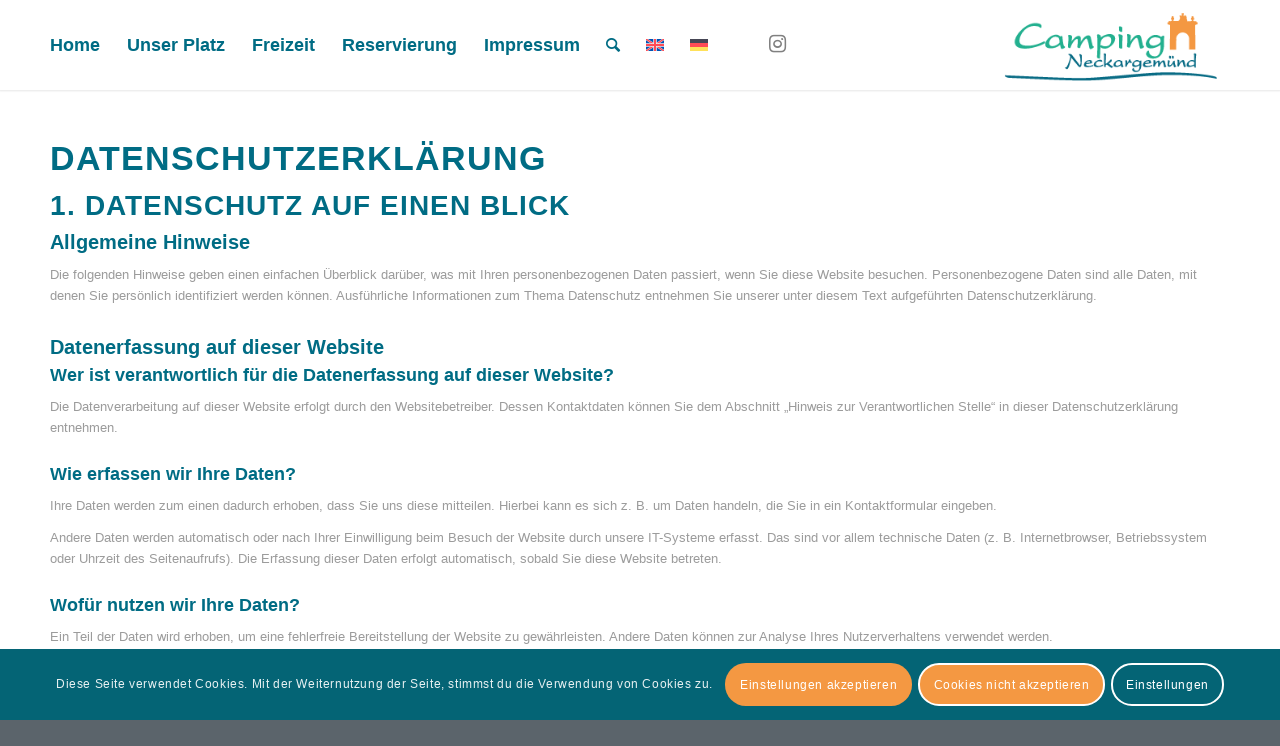

--- FILE ---
content_type: text/html; charset=UTF-8
request_url: https://camping-neckargemuend.de/privacy-policy/
body_size: 83629
content:
<!DOCTYPE html>
<html lang="de-DE" class="html_stretched responsive av-preloader-disabled  html_header_top html_logo_right html_main_nav_header html_menu_left html_large html_header_sticky_disabled html_header_shrinking_disabled html_mobile_menu_tablet html_header_searchicon html_content_align_center html_header_unstick_top_disabled html_header_stretch_disabled html_minimal_header html_minimal_header_shadow html_elegant-blog html_av-overlay-full html_av-submenu-clone html_entry_id_3 av-cookies-consent-show-message-bar av-cookies-cookie-consent-enabled av-cookies-needs-opt-in av-cookies-user-needs-accept-button avia-cookie-check-browser-settings av-no-preview av-default-lightbox html_text_menu_active av-mobile-menu-switch-default">
<head>
<meta charset="UTF-8" />
<meta name="robots" content="index, follow" />


<!-- mobile setting -->
<meta name="viewport" content="width=device-width, initial-scale=1">

<!-- Scripts/CSS and wp_head hook -->
<title>Datenschutzerklärung &#8211; Camping Neckargemuend</title>
<style type="text/css" id="wpml-ls-inline-styles-additional-css">#lang_sel img, #lang_sel_list img, #lang_sel_footer img { display: inline; }</style>
<meta name='robots' content='max-image-preview:large' />

				<script type='text/javascript'>

				function avia_cookie_check_sessionStorage()
				{
					//	FF throws error when all cookies blocked !!
					var sessionBlocked = false;
					try
					{
						var test = sessionStorage.getItem( 'aviaCookieRefused' ) != null;
					}
					catch(e)
					{
						sessionBlocked = true;
					}

					var aviaCookieRefused = ! sessionBlocked ? sessionStorage.getItem( 'aviaCookieRefused' ) : null;

					var html = document.getElementsByTagName('html')[0];

					/**
					 * Set a class to avoid calls to sessionStorage
					 */
					if( sessionBlocked || aviaCookieRefused )
					{
						if( html.className.indexOf('av-cookies-session-refused') < 0 )
						{
							html.className += ' av-cookies-session-refused';
						}
					}

					if( sessionBlocked || aviaCookieRefused || document.cookie.match(/aviaCookieConsent/) )
					{
						if( html.className.indexOf('av-cookies-user-silent-accept') >= 0 )
						{
							 html.className = html.className.replace(/\bav-cookies-user-silent-accept\b/g, '');
						}
					}
				}

				avia_cookie_check_sessionStorage();

			</script>
			<link rel="alternate" type="application/rss+xml" title="Camping Neckargemuend &raquo; Feed" href="https://camping-neckargemuend.de/feed/" />
<link rel="alternate" type="application/rss+xml" title="Camping Neckargemuend &raquo; Kommentar-Feed" href="https://camping-neckargemuend.de/comments/feed/" />
<link rel="alternate" type="application/rss+xml" title="Camping Neckargemuend &raquo; Datenschutzerklärung Kommentar-Feed" href="https://camping-neckargemuend.de/privacy-policy/feed/" />

<!-- google webfont font replacement -->

			<script type='text/javascript'>

				(function() {

					/*	check if webfonts are disabled by user setting via cookie - or user must opt in.	*/
					var html = document.getElementsByTagName('html')[0];
					var cookie_check = html.className.indexOf('av-cookies-needs-opt-in') >= 0 || html.className.indexOf('av-cookies-can-opt-out') >= 0;
					var allow_continue = true;
					var silent_accept_cookie = html.className.indexOf('av-cookies-user-silent-accept') >= 0;

					if( cookie_check && ! silent_accept_cookie )
					{
						if( ! document.cookie.match(/aviaCookieConsent/) || html.className.indexOf('av-cookies-session-refused') >= 0 )
						{
							allow_continue = false;
						}
						else
						{
							if( ! document.cookie.match(/aviaPrivacyRefuseCookiesHideBar/) )
							{
								allow_continue = false;
							}
							else if( ! document.cookie.match(/aviaPrivacyEssentialCookiesEnabled/) )
							{
								allow_continue = false;
							}
							else if( document.cookie.match(/aviaPrivacyGoogleWebfontsDisabled/) )
							{
								allow_continue = false;
							}
						}
					}

					if( allow_continue )
					{
						var f = document.createElement('link');

						f.type 	= 'text/css';
						f.rel 	= 'stylesheet';
						f.href 	= 'https://fonts.googleapis.com/css?family=Metrophobic&display=auto';
						f.id 	= 'avia-google-webfont';

						document.getElementsByTagName('head')[0].appendChild(f);
					}
				})();

			</script>
			<script type="text/javascript">
/* <![CDATA[ */
window._wpemojiSettings = {"baseUrl":"https:\/\/s.w.org\/images\/core\/emoji\/14.0.0\/72x72\/","ext":".png","svgUrl":"https:\/\/s.w.org\/images\/core\/emoji\/14.0.0\/svg\/","svgExt":".svg","source":{"concatemoji":"https:\/\/camping-neckargemuend.de\/wp-includes\/js\/wp-emoji-release.min.js?ver=6.4.1"}};
/*! This file is auto-generated */
!function(i,n){var o,s,e;function c(e){try{var t={supportTests:e,timestamp:(new Date).valueOf()};sessionStorage.setItem(o,JSON.stringify(t))}catch(e){}}function p(e,t,n){e.clearRect(0,0,e.canvas.width,e.canvas.height),e.fillText(t,0,0);var t=new Uint32Array(e.getImageData(0,0,e.canvas.width,e.canvas.height).data),r=(e.clearRect(0,0,e.canvas.width,e.canvas.height),e.fillText(n,0,0),new Uint32Array(e.getImageData(0,0,e.canvas.width,e.canvas.height).data));return t.every(function(e,t){return e===r[t]})}function u(e,t,n){switch(t){case"flag":return n(e,"\ud83c\udff3\ufe0f\u200d\u26a7\ufe0f","\ud83c\udff3\ufe0f\u200b\u26a7\ufe0f")?!1:!n(e,"\ud83c\uddfa\ud83c\uddf3","\ud83c\uddfa\u200b\ud83c\uddf3")&&!n(e,"\ud83c\udff4\udb40\udc67\udb40\udc62\udb40\udc65\udb40\udc6e\udb40\udc67\udb40\udc7f","\ud83c\udff4\u200b\udb40\udc67\u200b\udb40\udc62\u200b\udb40\udc65\u200b\udb40\udc6e\u200b\udb40\udc67\u200b\udb40\udc7f");case"emoji":return!n(e,"\ud83e\udef1\ud83c\udffb\u200d\ud83e\udef2\ud83c\udfff","\ud83e\udef1\ud83c\udffb\u200b\ud83e\udef2\ud83c\udfff")}return!1}function f(e,t,n){var r="undefined"!=typeof WorkerGlobalScope&&self instanceof WorkerGlobalScope?new OffscreenCanvas(300,150):i.createElement("canvas"),a=r.getContext("2d",{willReadFrequently:!0}),o=(a.textBaseline="top",a.font="600 32px Arial",{});return e.forEach(function(e){o[e]=t(a,e,n)}),o}function t(e){var t=i.createElement("script");t.src=e,t.defer=!0,i.head.appendChild(t)}"undefined"!=typeof Promise&&(o="wpEmojiSettingsSupports",s=["flag","emoji"],n.supports={everything:!0,everythingExceptFlag:!0},e=new Promise(function(e){i.addEventListener("DOMContentLoaded",e,{once:!0})}),new Promise(function(t){var n=function(){try{var e=JSON.parse(sessionStorage.getItem(o));if("object"==typeof e&&"number"==typeof e.timestamp&&(new Date).valueOf()<e.timestamp+604800&&"object"==typeof e.supportTests)return e.supportTests}catch(e){}return null}();if(!n){if("undefined"!=typeof Worker&&"undefined"!=typeof OffscreenCanvas&&"undefined"!=typeof URL&&URL.createObjectURL&&"undefined"!=typeof Blob)try{var e="postMessage("+f.toString()+"("+[JSON.stringify(s),u.toString(),p.toString()].join(",")+"));",r=new Blob([e],{type:"text/javascript"}),a=new Worker(URL.createObjectURL(r),{name:"wpTestEmojiSupports"});return void(a.onmessage=function(e){c(n=e.data),a.terminate(),t(n)})}catch(e){}c(n=f(s,u,p))}t(n)}).then(function(e){for(var t in e)n.supports[t]=e[t],n.supports.everything=n.supports.everything&&n.supports[t],"flag"!==t&&(n.supports.everythingExceptFlag=n.supports.everythingExceptFlag&&n.supports[t]);n.supports.everythingExceptFlag=n.supports.everythingExceptFlag&&!n.supports.flag,n.DOMReady=!1,n.readyCallback=function(){n.DOMReady=!0}}).then(function(){return e}).then(function(){var e;n.supports.everything||(n.readyCallback(),(e=n.source||{}).concatemoji?t(e.concatemoji):e.wpemoji&&e.twemoji&&(t(e.twemoji),t(e.wpemoji)))}))}((window,document),window._wpemojiSettings);
/* ]]> */
</script>
<style id='wp-emoji-styles-inline-css' type='text/css'>

	img.wp-smiley, img.emoji {
		display: inline !important;
		border: none !important;
		box-shadow: none !important;
		height: 1em !important;
		width: 1em !important;
		margin: 0 0.07em !important;
		vertical-align: -0.1em !important;
		background: none !important;
		padding: 0 !important;
	}
</style>
<link rel='stylesheet' id='wp-block-library-css' href='https://camping-neckargemuend.de/wp-includes/css/dist/block-library/style.min.css?ver=6.4.1' type='text/css' media='all' />
<style id='global-styles-inline-css' type='text/css'>
body{--wp--preset--color--black: #000000;--wp--preset--color--cyan-bluish-gray: #abb8c3;--wp--preset--color--white: #ffffff;--wp--preset--color--pale-pink: #f78da7;--wp--preset--color--vivid-red: #cf2e2e;--wp--preset--color--luminous-vivid-orange: #ff6900;--wp--preset--color--luminous-vivid-amber: #fcb900;--wp--preset--color--light-green-cyan: #7bdcb5;--wp--preset--color--vivid-green-cyan: #00d084;--wp--preset--color--pale-cyan-blue: #8ed1fc;--wp--preset--color--vivid-cyan-blue: #0693e3;--wp--preset--color--vivid-purple: #9b51e0;--wp--preset--color--metallic-red: #b02b2c;--wp--preset--color--maximum-yellow-red: #edae44;--wp--preset--color--yellow-sun: #eeee22;--wp--preset--color--palm-leaf: #83a846;--wp--preset--color--aero: #7bb0e7;--wp--preset--color--old-lavender: #745f7e;--wp--preset--color--steel-teal: #5f8789;--wp--preset--color--raspberry-pink: #d65799;--wp--preset--color--medium-turquoise: #4ecac2;--wp--preset--gradient--vivid-cyan-blue-to-vivid-purple: linear-gradient(135deg,rgba(6,147,227,1) 0%,rgb(155,81,224) 100%);--wp--preset--gradient--light-green-cyan-to-vivid-green-cyan: linear-gradient(135deg,rgb(122,220,180) 0%,rgb(0,208,130) 100%);--wp--preset--gradient--luminous-vivid-amber-to-luminous-vivid-orange: linear-gradient(135deg,rgba(252,185,0,1) 0%,rgba(255,105,0,1) 100%);--wp--preset--gradient--luminous-vivid-orange-to-vivid-red: linear-gradient(135deg,rgba(255,105,0,1) 0%,rgb(207,46,46) 100%);--wp--preset--gradient--very-light-gray-to-cyan-bluish-gray: linear-gradient(135deg,rgb(238,238,238) 0%,rgb(169,184,195) 100%);--wp--preset--gradient--cool-to-warm-spectrum: linear-gradient(135deg,rgb(74,234,220) 0%,rgb(151,120,209) 20%,rgb(207,42,186) 40%,rgb(238,44,130) 60%,rgb(251,105,98) 80%,rgb(254,248,76) 100%);--wp--preset--gradient--blush-light-purple: linear-gradient(135deg,rgb(255,206,236) 0%,rgb(152,150,240) 100%);--wp--preset--gradient--blush-bordeaux: linear-gradient(135deg,rgb(254,205,165) 0%,rgb(254,45,45) 50%,rgb(107,0,62) 100%);--wp--preset--gradient--luminous-dusk: linear-gradient(135deg,rgb(255,203,112) 0%,rgb(199,81,192) 50%,rgb(65,88,208) 100%);--wp--preset--gradient--pale-ocean: linear-gradient(135deg,rgb(255,245,203) 0%,rgb(182,227,212) 50%,rgb(51,167,181) 100%);--wp--preset--gradient--electric-grass: linear-gradient(135deg,rgb(202,248,128) 0%,rgb(113,206,126) 100%);--wp--preset--gradient--midnight: linear-gradient(135deg,rgb(2,3,129) 0%,rgb(40,116,252) 100%);--wp--preset--font-size--small: 1rem;--wp--preset--font-size--medium: 1.125rem;--wp--preset--font-size--large: 1.75rem;--wp--preset--font-size--x-large: clamp(1.75rem, 3vw, 2.25rem);--wp--preset--spacing--20: 0.44rem;--wp--preset--spacing--30: 0.67rem;--wp--preset--spacing--40: 1rem;--wp--preset--spacing--50: 1.5rem;--wp--preset--spacing--60: 2.25rem;--wp--preset--spacing--70: 3.38rem;--wp--preset--spacing--80: 5.06rem;--wp--preset--shadow--natural: 6px 6px 9px rgba(0, 0, 0, 0.2);--wp--preset--shadow--deep: 12px 12px 50px rgba(0, 0, 0, 0.4);--wp--preset--shadow--sharp: 6px 6px 0px rgba(0, 0, 0, 0.2);--wp--preset--shadow--outlined: 6px 6px 0px -3px rgba(255, 255, 255, 1), 6px 6px rgba(0, 0, 0, 1);--wp--preset--shadow--crisp: 6px 6px 0px rgba(0, 0, 0, 1);}body { margin: 0;--wp--style--global--content-size: 800px;--wp--style--global--wide-size: 1130px; }.wp-site-blocks > .alignleft { float: left; margin-right: 2em; }.wp-site-blocks > .alignright { float: right; margin-left: 2em; }.wp-site-blocks > .aligncenter { justify-content: center; margin-left: auto; margin-right: auto; }:where(.is-layout-flex){gap: 0.5em;}:where(.is-layout-grid){gap: 0.5em;}body .is-layout-flow > .alignleft{float: left;margin-inline-start: 0;margin-inline-end: 2em;}body .is-layout-flow > .alignright{float: right;margin-inline-start: 2em;margin-inline-end: 0;}body .is-layout-flow > .aligncenter{margin-left: auto !important;margin-right: auto !important;}body .is-layout-constrained > .alignleft{float: left;margin-inline-start: 0;margin-inline-end: 2em;}body .is-layout-constrained > .alignright{float: right;margin-inline-start: 2em;margin-inline-end: 0;}body .is-layout-constrained > .aligncenter{margin-left: auto !important;margin-right: auto !important;}body .is-layout-constrained > :where(:not(.alignleft):not(.alignright):not(.alignfull)){max-width: var(--wp--style--global--content-size);margin-left: auto !important;margin-right: auto !important;}body .is-layout-constrained > .alignwide{max-width: var(--wp--style--global--wide-size);}body .is-layout-flex{display: flex;}body .is-layout-flex{flex-wrap: wrap;align-items: center;}body .is-layout-flex > *{margin: 0;}body .is-layout-grid{display: grid;}body .is-layout-grid > *{margin: 0;}body{padding-top: 0px;padding-right: 0px;padding-bottom: 0px;padding-left: 0px;}a:where(:not(.wp-element-button)){text-decoration: underline;}.wp-element-button, .wp-block-button__link{background-color: #32373c;border-width: 0;color: #fff;font-family: inherit;font-size: inherit;line-height: inherit;padding: calc(0.667em + 2px) calc(1.333em + 2px);text-decoration: none;}.has-black-color{color: var(--wp--preset--color--black) !important;}.has-cyan-bluish-gray-color{color: var(--wp--preset--color--cyan-bluish-gray) !important;}.has-white-color{color: var(--wp--preset--color--white) !important;}.has-pale-pink-color{color: var(--wp--preset--color--pale-pink) !important;}.has-vivid-red-color{color: var(--wp--preset--color--vivid-red) !important;}.has-luminous-vivid-orange-color{color: var(--wp--preset--color--luminous-vivid-orange) !important;}.has-luminous-vivid-amber-color{color: var(--wp--preset--color--luminous-vivid-amber) !important;}.has-light-green-cyan-color{color: var(--wp--preset--color--light-green-cyan) !important;}.has-vivid-green-cyan-color{color: var(--wp--preset--color--vivid-green-cyan) !important;}.has-pale-cyan-blue-color{color: var(--wp--preset--color--pale-cyan-blue) !important;}.has-vivid-cyan-blue-color{color: var(--wp--preset--color--vivid-cyan-blue) !important;}.has-vivid-purple-color{color: var(--wp--preset--color--vivid-purple) !important;}.has-metallic-red-color{color: var(--wp--preset--color--metallic-red) !important;}.has-maximum-yellow-red-color{color: var(--wp--preset--color--maximum-yellow-red) !important;}.has-yellow-sun-color{color: var(--wp--preset--color--yellow-sun) !important;}.has-palm-leaf-color{color: var(--wp--preset--color--palm-leaf) !important;}.has-aero-color{color: var(--wp--preset--color--aero) !important;}.has-old-lavender-color{color: var(--wp--preset--color--old-lavender) !important;}.has-steel-teal-color{color: var(--wp--preset--color--steel-teal) !important;}.has-raspberry-pink-color{color: var(--wp--preset--color--raspberry-pink) !important;}.has-medium-turquoise-color{color: var(--wp--preset--color--medium-turquoise) !important;}.has-black-background-color{background-color: var(--wp--preset--color--black) !important;}.has-cyan-bluish-gray-background-color{background-color: var(--wp--preset--color--cyan-bluish-gray) !important;}.has-white-background-color{background-color: var(--wp--preset--color--white) !important;}.has-pale-pink-background-color{background-color: var(--wp--preset--color--pale-pink) !important;}.has-vivid-red-background-color{background-color: var(--wp--preset--color--vivid-red) !important;}.has-luminous-vivid-orange-background-color{background-color: var(--wp--preset--color--luminous-vivid-orange) !important;}.has-luminous-vivid-amber-background-color{background-color: var(--wp--preset--color--luminous-vivid-amber) !important;}.has-light-green-cyan-background-color{background-color: var(--wp--preset--color--light-green-cyan) !important;}.has-vivid-green-cyan-background-color{background-color: var(--wp--preset--color--vivid-green-cyan) !important;}.has-pale-cyan-blue-background-color{background-color: var(--wp--preset--color--pale-cyan-blue) !important;}.has-vivid-cyan-blue-background-color{background-color: var(--wp--preset--color--vivid-cyan-blue) !important;}.has-vivid-purple-background-color{background-color: var(--wp--preset--color--vivid-purple) !important;}.has-metallic-red-background-color{background-color: var(--wp--preset--color--metallic-red) !important;}.has-maximum-yellow-red-background-color{background-color: var(--wp--preset--color--maximum-yellow-red) !important;}.has-yellow-sun-background-color{background-color: var(--wp--preset--color--yellow-sun) !important;}.has-palm-leaf-background-color{background-color: var(--wp--preset--color--palm-leaf) !important;}.has-aero-background-color{background-color: var(--wp--preset--color--aero) !important;}.has-old-lavender-background-color{background-color: var(--wp--preset--color--old-lavender) !important;}.has-steel-teal-background-color{background-color: var(--wp--preset--color--steel-teal) !important;}.has-raspberry-pink-background-color{background-color: var(--wp--preset--color--raspberry-pink) !important;}.has-medium-turquoise-background-color{background-color: var(--wp--preset--color--medium-turquoise) !important;}.has-black-border-color{border-color: var(--wp--preset--color--black) !important;}.has-cyan-bluish-gray-border-color{border-color: var(--wp--preset--color--cyan-bluish-gray) !important;}.has-white-border-color{border-color: var(--wp--preset--color--white) !important;}.has-pale-pink-border-color{border-color: var(--wp--preset--color--pale-pink) !important;}.has-vivid-red-border-color{border-color: var(--wp--preset--color--vivid-red) !important;}.has-luminous-vivid-orange-border-color{border-color: var(--wp--preset--color--luminous-vivid-orange) !important;}.has-luminous-vivid-amber-border-color{border-color: var(--wp--preset--color--luminous-vivid-amber) !important;}.has-light-green-cyan-border-color{border-color: var(--wp--preset--color--light-green-cyan) !important;}.has-vivid-green-cyan-border-color{border-color: var(--wp--preset--color--vivid-green-cyan) !important;}.has-pale-cyan-blue-border-color{border-color: var(--wp--preset--color--pale-cyan-blue) !important;}.has-vivid-cyan-blue-border-color{border-color: var(--wp--preset--color--vivid-cyan-blue) !important;}.has-vivid-purple-border-color{border-color: var(--wp--preset--color--vivid-purple) !important;}.has-metallic-red-border-color{border-color: var(--wp--preset--color--metallic-red) !important;}.has-maximum-yellow-red-border-color{border-color: var(--wp--preset--color--maximum-yellow-red) !important;}.has-yellow-sun-border-color{border-color: var(--wp--preset--color--yellow-sun) !important;}.has-palm-leaf-border-color{border-color: var(--wp--preset--color--palm-leaf) !important;}.has-aero-border-color{border-color: var(--wp--preset--color--aero) !important;}.has-old-lavender-border-color{border-color: var(--wp--preset--color--old-lavender) !important;}.has-steel-teal-border-color{border-color: var(--wp--preset--color--steel-teal) !important;}.has-raspberry-pink-border-color{border-color: var(--wp--preset--color--raspberry-pink) !important;}.has-medium-turquoise-border-color{border-color: var(--wp--preset--color--medium-turquoise) !important;}.has-vivid-cyan-blue-to-vivid-purple-gradient-background{background: var(--wp--preset--gradient--vivid-cyan-blue-to-vivid-purple) !important;}.has-light-green-cyan-to-vivid-green-cyan-gradient-background{background: var(--wp--preset--gradient--light-green-cyan-to-vivid-green-cyan) !important;}.has-luminous-vivid-amber-to-luminous-vivid-orange-gradient-background{background: var(--wp--preset--gradient--luminous-vivid-amber-to-luminous-vivid-orange) !important;}.has-luminous-vivid-orange-to-vivid-red-gradient-background{background: var(--wp--preset--gradient--luminous-vivid-orange-to-vivid-red) !important;}.has-very-light-gray-to-cyan-bluish-gray-gradient-background{background: var(--wp--preset--gradient--very-light-gray-to-cyan-bluish-gray) !important;}.has-cool-to-warm-spectrum-gradient-background{background: var(--wp--preset--gradient--cool-to-warm-spectrum) !important;}.has-blush-light-purple-gradient-background{background: var(--wp--preset--gradient--blush-light-purple) !important;}.has-blush-bordeaux-gradient-background{background: var(--wp--preset--gradient--blush-bordeaux) !important;}.has-luminous-dusk-gradient-background{background: var(--wp--preset--gradient--luminous-dusk) !important;}.has-pale-ocean-gradient-background{background: var(--wp--preset--gradient--pale-ocean) !important;}.has-electric-grass-gradient-background{background: var(--wp--preset--gradient--electric-grass) !important;}.has-midnight-gradient-background{background: var(--wp--preset--gradient--midnight) !important;}.has-small-font-size{font-size: var(--wp--preset--font-size--small) !important;}.has-medium-font-size{font-size: var(--wp--preset--font-size--medium) !important;}.has-large-font-size{font-size: var(--wp--preset--font-size--large) !important;}.has-x-large-font-size{font-size: var(--wp--preset--font-size--x-large) !important;}
.wp-block-navigation a:where(:not(.wp-element-button)){color: inherit;}
:where(.wp-block-post-template.is-layout-flex){gap: 1.25em;}:where(.wp-block-post-template.is-layout-grid){gap: 1.25em;}
:where(.wp-block-columns.is-layout-flex){gap: 2em;}:where(.wp-block-columns.is-layout-grid){gap: 2em;}
.wp-block-pullquote{font-size: 1.5em;line-height: 1.6;}
</style>
<link rel='stylesheet' id='avia-merged-styles-css' href='https://camping-neckargemuend.de/wp-content/uploads/dynamic_avia/avia-merged-styles-b2583ad06a54fb7f7e873fe0e8b447de---68208198e2820.css' type='text/css' media='all' />
<script type="text/javascript" src="https://camping-neckargemuend.de/wp-includes/js/jquery/jquery.min.js?ver=3.7.1" id="jquery-core-js"></script>
<script type="text/javascript" src="https://camping-neckargemuend.de/wp-includes/js/jquery/jquery-migrate.min.js?ver=3.4.1" id="jquery-migrate-js"></script>
<script type="text/javascript" id="wpml-cookie-js-extra">
/* <![CDATA[ */
var wpml_cookies = {"wp-wpml_current_language":{"value":"de","expires":1,"path":"\/"}};
var wpml_cookies = {"wp-wpml_current_language":{"value":"de","expires":1,"path":"\/"}};
/* ]]> */
</script>
<script type="text/javascript" src="https://camping-neckargemuend.de/wp-content/plugins/sitepress-multilingual-cms/res/js/cookies/language-cookie.js?ver=486900" id="wpml-cookie-js" defer="defer" data-wp-strategy="defer"></script>
<script type="text/javascript" src="https://camping-neckargemuend.de/wp-content/plugins/strato-assistant/js/cookies.js?ver=1699433710" id="strato-assistant-wp-cookies-js"></script>
<script type="text/javascript" src="https://camping-neckargemuend.de/wp-content/uploads/dynamic_avia/avia-head-scripts-efb8feeae91e4fc9a91854b11cd29bd7---6966093d9bfef.js" id="avia-head-scripts-js"></script>
<link rel="https://api.w.org/" href="https://camping-neckargemuend.de/wp-json/" /><link rel="alternate" type="application/json" href="https://camping-neckargemuend.de/wp-json/wp/v2/pages/3" /><link rel="EditURI" type="application/rsd+xml" title="RSD" href="https://camping-neckargemuend.de/xmlrpc.php?rsd" />
<meta name="generator" content="WordPress 6.4.1" />
<link rel="canonical" href="https://camping-neckargemuend.de/privacy-policy/" />
<link rel='shortlink' href='https://camping-neckargemuend.de/?p=3' />
<link rel="alternate" type="application/json+oembed" href="https://camping-neckargemuend.de/wp-json/oembed/1.0/embed?url=https%3A%2F%2Fcamping-neckargemuend.de%2Fprivacy-policy%2F" />
<link rel="alternate" type="text/xml+oembed" href="https://camping-neckargemuend.de/wp-json/oembed/1.0/embed?url=https%3A%2F%2Fcamping-neckargemuend.de%2Fprivacy-policy%2F&#038;format=xml" />
<meta name="generator" content="WPML ver:4.8.6 stt:1,3;" />
<link rel="profile" href="http://gmpg.org/xfn/11" />
<link rel="alternate" type="application/rss+xml" title="Camping Neckargemuend RSS2 Feed" href="https://camping-neckargemuend.de/feed/" />
<link rel="pingback" href="https://camping-neckargemuend.de/xmlrpc.php" />
<!--[if lt IE 9]><script src="https://camping-neckargemuend.de/wp-content/themes/enfold/js/html5shiv.js"></script><![endif]-->
<link rel="icon" href="https://camping-neckargemuend.de/wp-content/uploads/2023/12/favicon-297x300.png" type="image/png">

<!-- To speed up the rendering and to display the site as fast as possible to the user we include some styles and scripts for above the fold content inline -->
<script type="text/javascript">'use strict';var avia_is_mobile=!1;if(/Android|webOS|iPhone|iPad|iPod|BlackBerry|IEMobile|Opera Mini/i.test(navigator.userAgent)&&'ontouchstart' in document.documentElement){avia_is_mobile=!0;document.documentElement.className+=' avia_mobile '}
else{document.documentElement.className+=' avia_desktop '};document.documentElement.className+=' js_active ';(function(){var e=['-webkit-','-moz-','-ms-',''],n='',o=!1,a=!1;for(var t in e){if(e[t]+'transform' in document.documentElement.style){o=!0;n=e[t]+'transform'};if(e[t]+'perspective' in document.documentElement.style){a=!0}};if(o){document.documentElement.className+=' avia_transform '};if(a){document.documentElement.className+=' avia_transform3d '};if(typeof document.getElementsByClassName=='function'&&typeof document.documentElement.getBoundingClientRect=='function'&&avia_is_mobile==!1){if(n&&window.innerHeight>0){setTimeout(function(){var e=0,o={},a=0,t=document.getElementsByClassName('av-parallax'),i=window.pageYOffset||document.documentElement.scrollTop;for(e=0;e<t.length;e++){t[e].style.top='0px';o=t[e].getBoundingClientRect();a=Math.ceil((window.innerHeight+i-o.top)*0.3);t[e].style[n]='translate(0px, '+a+'px)';t[e].style.top='auto';t[e].className+=' enabled-parallax '}},50)}}})();</script><style type="text/css">
		@font-face {font-family: 'entypo-fontello'; font-weight: normal; font-style: normal; font-display: auto;
		src: url('https://camping-neckargemuend.de/wp-content/themes/enfold/config-templatebuilder/avia-template-builder/assets/fonts/entypo-fontello.woff2') format('woff2'),
		url('https://camping-neckargemuend.de/wp-content/themes/enfold/config-templatebuilder/avia-template-builder/assets/fonts/entypo-fontello.woff') format('woff'),
		url('https://camping-neckargemuend.de/wp-content/themes/enfold/config-templatebuilder/avia-template-builder/assets/fonts/entypo-fontello.ttf') format('truetype'),
		url('https://camping-neckargemuend.de/wp-content/themes/enfold/config-templatebuilder/avia-template-builder/assets/fonts/entypo-fontello.svg#entypo-fontello') format('svg'),
		url('https://camping-neckargemuend.de/wp-content/themes/enfold/config-templatebuilder/avia-template-builder/assets/fonts/entypo-fontello.eot'),
		url('https://camping-neckargemuend.de/wp-content/themes/enfold/config-templatebuilder/avia-template-builder/assets/fonts/entypo-fontello.eot?#iefix') format('embedded-opentype');
		} #top .avia-font-entypo-fontello, body .avia-font-entypo-fontello, html body [data-av_iconfont='entypo-fontello']:before{ font-family: 'entypo-fontello'; }
		</style>

<!--
Debugging Info for Theme support: 

Theme: Enfold
Version: 5.6.8
Installed: enfold
AviaFramework Version: 5.6
AviaBuilder Version: 5.3
aviaElementManager Version: 1.0.1
- - - - - - - - - - -
ChildTheme: Enfold Child
ChildTheme Version: 1.0
ChildTheme Installed: enfold

- - - - - - - - - - -
ML:512-PU:106-PLA:5
WP:6.4.1
Compress: CSS:all theme files - JS:all theme files
Updates: disabled
PLAu:5
-->
</head>

<body id="top" class="privacy-policy page-template-default page page-id-3 stretched rtl_columns av-curtain-numeric metrophobic  avia-responsive-images-support" itemscope="itemscope" itemtype="https://schema.org/WebPage" >

	
	<div id='wrap_all'>

	
<header id='header' class='all_colors header_color light_bg_color  av_header_top av_logo_right av_main_nav_header av_menu_left av_large av_header_sticky_disabled av_header_shrinking_disabled av_header_stretch_disabled av_mobile_menu_tablet av_header_searchicon av_header_unstick_top_disabled av_seperator_small_border av_minimal_header av_minimal_header_shadow av_bottom_nav_disabled ' data-av_shrink_factor='50' role="banner" itemscope="itemscope" itemtype="https://schema.org/WPHeader" >

		<div  id='header_main' class='container_wrap container_wrap_logo'>

        <div class='container av-logo-container'><div class='inner-container'><span class='logo avia-standard-logo'><a href='https://camping-neckargemuend.de/' class='' aria-label='logo_camping' title='logo_camping'><img src="https://camping-neckargemuend.de/wp-content/uploads/2023/12/logo_camping.png" height="100" width="300" alt='Camping Neckargemuend' title='logo_camping' /></a></span><nav class='main_menu' data-selectname='Wähle eine Seite'  role="navigation" itemscope="itemscope" itemtype="https://schema.org/SiteNavigationElement" ><div class="avia-menu av-main-nav-wrap av_menu_icon_beside"><ul role="menu" class="menu av-main-nav" id="avia-menu"><li role="menuitem" id="menu-item-1605" class="menu-item menu-item-type-post_type menu-item-object-page menu-item-home menu-item-top-level menu-item-top-level-1"><a href="https://camping-neckargemuend.de/" itemprop="url" tabindex="0"><span class="avia-bullet"></span><span class="avia-menu-text">Home</span><span class="avia-menu-fx"><span class="avia-arrow-wrap"><span class="avia-arrow"></span></span></span></a></li>
<li role="menuitem" id="menu-item-1606" class="menu-item menu-item-type-post_type menu-item-object-page menu-item-has-children menu-item-top-level menu-item-top-level-2"><a href="https://camping-neckargemuend.de/unser-platz/" itemprop="url" tabindex="0"><span class="avia-bullet"></span><span class="avia-menu-text">Unser Platz</span><span class="avia-menu-fx"><span class="avia-arrow-wrap"><span class="avia-arrow"></span></span></span></a>


<ul class="sub-menu">
	<li role="menuitem" id="menu-item-1608" class="menu-item menu-item-type-post_type menu-item-object-page"><a href="https://camping-neckargemuend.de/unser-platz/stellplaetze/" itemprop="url" tabindex="0"><span class="avia-bullet"></span><span class="avia-menu-text">Stellplätze</span></a></li>
	<li role="menuitem" id="menu-item-1609" class="menu-item menu-item-type-post_type menu-item-object-page"><a href="https://camping-neckargemuend.de/unser-platz/anreise/" itemprop="url" tabindex="0"><span class="avia-bullet"></span><span class="avia-menu-text">Anreise</span></a></li>
	<li role="menuitem" id="menu-item-1610" class="menu-item menu-item-type-post_type menu-item-object-page"><a href="https://camping-neckargemuend.de/unser-platz/preise/" itemprop="url" tabindex="0"><span class="avia-bullet"></span><span class="avia-menu-text">Preise</span></a></li>
	<li role="menuitem" id="menu-item-1611" class="menu-item menu-item-type-post_type menu-item-object-page"><a href="https://camping-neckargemuend.de/unser-platz/" itemprop="url" tabindex="0"><span class="avia-bullet"></span><span class="avia-menu-text">Platzplan</span></a></li>
	<li role="menuitem" id="menu-item-1999" class="menu-item menu-item-type-post_type menu-item-object-page"><a href="https://camping-neckargemuend.de/unser-platz/ausstattung-services/" itemprop="url" tabindex="0"><span class="avia-bullet"></span><span class="avia-menu-text">Ausstattung / Services</span></a></li>
	<li role="menuitem" id="menu-item-1612" class="menu-item menu-item-type-post_type menu-item-object-page"><a href="https://camping-neckargemuend.de/unser-platz/iglus/" itemprop="url" tabindex="0"><span class="avia-bullet"></span><span class="avia-menu-text">Neckar-Hütten</span></a></li>
	<li role="menuitem" id="menu-item-2754" class="menu-item menu-item-type-post_type menu-item-object-page"><a href="https://camping-neckargemuend.de/unser-platz/panoramazelte/" itemprop="url" tabindex="0"><span class="avia-bullet"></span><span class="avia-menu-text">Panoramazelte</span></a></li>
	<li role="menuitem" id="menu-item-2142" class="menu-item menu-item-type-post_type menu-item-object-page"><a href="https://camping-neckargemuend.de/unser-platz/privatbaeder/" itemprop="url" tabindex="0"><span class="avia-bullet"></span><span class="avia-menu-text">Privatbäder</span></a></li>
	<li role="menuitem" id="menu-item-1613" class="menu-item menu-item-type-post_type menu-item-object-page"><a href="https://camping-neckargemuend.de/unser-platz/coworking/" itemprop="url" tabindex="0"><span class="avia-bullet"></span><span class="avia-menu-text">Workation Flex-Office</span></a></li>
</ul>
</li>
<li role="menuitem" id="menu-item-1614" class="menu-item menu-item-type-post_type menu-item-object-page menu-item-has-children menu-item-top-level menu-item-top-level-3"><a href="https://camping-neckargemuend.de/freizeit/" itemprop="url" tabindex="0"><span class="avia-bullet"></span><span class="avia-menu-text">Freizeit</span><span class="avia-menu-fx"><span class="avia-arrow-wrap"><span class="avia-arrow"></span></span></span></a>


<ul class="sub-menu">
	<li role="menuitem" id="menu-item-1615" class="menu-item menu-item-type-post_type menu-item-object-page"><a href="https://camping-neckargemuend.de/freibad/" itemprop="url" tabindex="0"><span class="avia-bullet"></span><span class="avia-menu-text">Freibad</span></a></li>
	<li role="menuitem" id="menu-item-1616" class="menu-item menu-item-type-post_type menu-item-object-page"><a href="https://camping-neckargemuend.de/angeln-im-neckar/" itemprop="url" tabindex="0"><span class="avia-bullet"></span><span class="avia-menu-text">Angeln im Neckar</span></a></li>
	<li role="menuitem" id="menu-item-1861" class="menu-item menu-item-type-post_type menu-item-object-page"><a href="https://camping-neckargemuend.de/kanu-rollerverleih/" itemprop="url" tabindex="0"><span class="avia-bullet"></span><span class="avia-menu-text">Kanu- / Rollerverleih</span></a></li>
	<li role="menuitem" id="menu-item-1618" class="menu-item menu-item-type-post_type menu-item-object-page"><a href="https://camping-neckargemuend.de/freizeit/" itemprop="url" tabindex="0"><span class="avia-bullet"></span><span class="avia-menu-text">Ausflugstipps</span></a></li>
	<li role="menuitem" id="menu-item-1617" class="menu-item menu-item-type-post_type menu-item-object-page"><a href="https://camping-neckargemuend.de/termine/" itemprop="url" tabindex="0"><span class="avia-bullet"></span><span class="avia-menu-text">Veranstaltungen</span></a></li>
</ul>
</li>
<li role="menuitem" id="menu-item-1619" class="menu-item menu-item-type-post_type menu-item-object-page menu-item-top-level menu-item-top-level-4"><a href="https://camping-neckargemuend.de/contact/" itemprop="url" tabindex="0"><span class="avia-bullet"></span><span class="avia-menu-text">Reservierung</span><span class="avia-menu-fx"><span class="avia-arrow-wrap"><span class="avia-arrow"></span></span></span></a></li>
<li role="menuitem" id="menu-item-1620" class="menu-item menu-item-type-post_type menu-item-object-page menu-item-top-level menu-item-top-level-5"><a href="https://camping-neckargemuend.de/impressum/" itemprop="url" tabindex="0"><span class="avia-bullet"></span><span class="avia-menu-text">Impressum</span><span class="avia-menu-fx"><span class="avia-arrow-wrap"><span class="avia-arrow"></span></span></span></a></li>
<li id="menu-item-search" class="noMobile menu-item menu-item-search-dropdown menu-item-avia-special" role="menuitem"><a aria-label="Suche" href="?s=" rel="nofollow" data-avia-search-tooltip="

&lt;form role=&quot;search&quot; action=&quot;https://camping-neckargemuend.de/&quot; id=&quot;searchform&quot; method=&quot;get&quot; class=&quot;&quot;&gt;
	&lt;div&gt;
		&lt;input type=&quot;submit&quot; value=&quot;&quot; id=&quot;searchsubmit&quot; class=&quot;button avia-font-entypo-fontello&quot; /&gt;
		&lt;input type=&quot;text&quot; id=&quot;s&quot; name=&quot;s&quot; value=&quot;&quot; placeholder=&#039;Suche&#039; /&gt;
			&lt;/div&gt;
&lt;/form&gt;
" aria-hidden='false' data-av_icon='' data-av_iconfont='entypo-fontello'><span class="avia_hidden_link_text">Suche</span></a></li><li class='av-language-switch-item language_en '><a href="https://camping-neckargemuend.de/en/data-privacy-statement/"><span class='language_flag'><img title='English' src='https://camping-neckargemuend.de/wp-content/plugins/sitepress-multilingual-cms/res/flags/en.svg' /></span></a></li><li class='av-language-switch-item language_de avia_current_lang'><a href="https://camping-neckargemuend.de/privacy-policy/"><span class='language_flag'><img title='Deutsch' src='https://camping-neckargemuend.de/wp-content/plugins/sitepress-multilingual-cms/res/flags/de.svg' /></span></a></li><li class="av-burger-menu-main menu-item-avia-special av-small-burger-icon" role="menuitem">
	        			<a href="#" aria-label="Menü" aria-hidden="false">
							<span class="av-hamburger av-hamburger--spin av-js-hamburger">
								<span class="av-hamburger-box">
						          <span class="av-hamburger-inner"></span>
						          <strong>Menü</strong>
								</span>
							</span>
							<span class="avia_hidden_link_text">Menü</span>
						</a>
	        		   </li></ul></div><ul class='noLightbox social_bookmarks icon_count_1'><li class='social_bookmarks_instagram av-social-link-instagram social_icon_1'><a target="_blank" aria-label="Link zu Instagram" href='https://www.instagram.com/camping.neckargemuend/' aria-hidden='false' data-av_icon='' data-av_iconfont='entypo-fontello' title='Instagram' rel="noopener"><span class='avia_hidden_link_text'>Instagram</span></a></li></ul></nav></div> </div> 
		<!-- end container_wrap-->
		</div>
<div class="header_bg"></div>
<!-- end header -->
</header>

	<div id='main' class='all_colors' data-scroll-offset='0'>

	<div   class='main_color container_wrap_first container_wrap fullsize'  ><div class='container av-section-cont-open' ><main  role="main" itemprop="mainContentOfPage"  class='template-page content  av-content-full alpha units'><div class='post-entry post-entry-type-page post-entry-3'><div class='entry-content-wrapper clearfix'><section  class='av_textblock_section av-lpt7rmb7-e19ca528e9a3cd0336c2217ea07555d0 '   itemscope="itemscope" itemtype="https://schema.org/CreativeWork" ><div class='avia_textblock'  itemprop="text" ><h1>Datenschutzerklärung</h1>
<h2>1. Datenschutz auf einen Blick</h2>
<h3>Allgemeine Hinweise</h3>
<p>Die folgenden Hinweise geben einen einfachen Überblick darüber, was mit Ihren personenbezogenen Daten passiert, wenn Sie diese Website besuchen. Personenbezogene Daten sind alle Daten, mit denen Sie persönlich identifiziert werden können. Ausführliche Informationen zum Thema Datenschutz entnehmen Sie unserer unter diesem Text aufgeführten Datenschutzerklärung.</p>
<h3>Datenerfassung auf dieser Website</h3>
<h4>Wer ist verantwortlich für die Datenerfassung auf dieser Website?</h4>
<p>Die Datenverarbeitung auf dieser Website erfolgt durch den Websitebetreiber. Dessen Kontaktdaten können Sie dem Abschnitt „Hinweis zur Verantwortlichen Stelle“ in dieser Datenschutzerklärung entnehmen.</p>
<h4>Wie erfassen wir Ihre Daten?</h4>
<p>Ihre Daten werden zum einen dadurch erhoben, dass Sie uns diese mitteilen. Hierbei kann es sich z. B. um Daten handeln, die Sie in ein Kontaktformular eingeben.</p>
<p>Andere Daten werden automatisch oder nach Ihrer Einwilligung beim Besuch der Website durch unsere IT-Systeme erfasst. Das sind vor allem technische Daten (z. B. Internetbrowser, Betriebssystem oder Uhrzeit des Seitenaufrufs). Die Erfassung dieser Daten erfolgt automatisch, sobald Sie diese Website betreten.</p>
<h4>Wofür nutzen wir Ihre Daten?</h4>
<p>Ein Teil der Daten wird erhoben, um eine fehlerfreie Bereitstellung der Website zu gewährleisten. Andere Daten können zur Analyse Ihres Nutzerverhaltens verwendet werden.</p>
<h4>Welche Rechte haben Sie bezüglich Ihrer Daten?</h4>
<p>Sie haben jederzeit das Recht, unentgeltlich Auskunft über Herkunft, Empfänger und Zweck Ihrer gespeicherten personenbezogenen Daten zu erhalten. Sie haben außerdem ein Recht, die Berichtigung oder Löschung dieser Daten zu verlangen. Wenn Sie eine Einwilligung zur Datenverarbeitung erteilt haben, können Sie diese Einwilligung jederzeit für die Zukunft widerrufen. Außerdem haben Sie das Recht, unter bestimmten Umständen die Einschränkung der Verarbeitung Ihrer personenbezogenen Daten zu verlangen. Des Weiteren steht Ihnen ein Beschwerderecht bei der zuständigen Aufsichtsbehörde zu.</p>
<p>Hierzu sowie zu weiteren Fragen zum Thema Datenschutz können Sie sich jederzeit an uns wenden.</p>
<h2>2. Hosting</h2>
<p>Wir hosten die Inhalte unserer Website bei folgendem Anbieter:</p>
<h3>Strato</h3>
<p>Anbieter ist die Strato AG, Otto-Ostrowski-Straße 7, 10249 Berlin (nachfolgend „Strato“). Wenn Sie unsere Website besuchen, erfasst Strato verschiedene Logfiles inklusive Ihrer IP-Adressen.</p>
<p>Weitere Informationen entnehmen Sie der Datenschutzerklärung von Strato: <a href="https://www.strato.de/datenschutz/" target="_blank" rel="noopener noreferrer">https://www.strato.de/datenschutz/</a>.</p>
<p>Die Verwendung von Strato erfolgt auf Grundlage von Art. 6 Abs. 1 lit. f DSGVO. Wir haben ein berechtigtes Interesse an einer möglichst zuverlässigen Darstellung unserer Website. Sofern eine entsprechende Einwilligung abgefragt wurde, erfolgt die Verarbeitung ausschließlich auf Grundlage von Art. 6 Abs. 1 lit. a DSGVO und § 25 Abs. 1 TTDSG, soweit die Einwilligung die Speicherung von Cookies oder den Zugriff auf Informationen im Endgerät des Nutzers (z. B. Device-Fingerprinting) im Sinne des TTDSG umfasst. Die Einwilligung ist jederzeit widerrufbar.</p>
<h2>3. Allgemeine Hinweise und Pflicht­informationen</h2>
<h3>Datenschutz</h3>
<p>Die Betreiber dieser Seiten nehmen den Schutz Ihrer persönlichen Daten sehr ernst. Wir behandeln Ihre personenbezogenen Daten vertraulich und entsprechend den gesetzlichen Datenschutzvorschriften sowie dieser Datenschutzerklärung.</p>
<p>Wenn Sie diese Website benutzen, werden verschiedene personenbezogene Daten erhoben. Personenbezogene Daten sind Daten, mit denen Sie persönlich identifiziert werden können. Die vorliegende Datenschutzerklärung erläutert, welche Daten wir erheben und wofür wir sie nutzen. Sie erläutert auch, wie und zu welchem Zweck das geschieht.</p>
<p>Wir weisen darauf hin, dass die Datenübertragung im Internet (z. B. bei der Kommunikation per E-Mail) Sicherheitslücken aufweisen kann. Ein lückenloser Schutz der Daten vor dem Zugriff durch Dritte ist nicht möglich.</p>
<h3>Hinweis zur verantwortlichen Stelle</h3>
<p>Die verantwortliche Stelle für die Datenverarbeitung auf dieser Website ist:</p>
<p>Camping Neckargemünd<br />
Siegrun Arlt<br />
Falltorstraße 4<br />
69151 Neckargemünd</p>
<p>Telefon: +49 170 9623460<br />
E-Mail: info@camping-ngd.de</p>
<p>Verantwortliche Stelle ist die natürliche oder juristische Person, die allein oder gemeinsam mit anderen über die Zwecke und Mittel der Verarbeitung von personenbezogenen Daten (z. B. Namen, E-Mail-Adressen o. Ä.) entscheidet.</p>
<h3>Speicherdauer</h3>
<p>Soweit innerhalb dieser Datenschutzerklärung keine speziellere Speicherdauer genannt wurde, verbleiben Ihre personenbezogenen Daten bei uns, bis der Zweck für die Datenverarbeitung entfällt. Wenn Sie ein berechtigtes Löschersuchen geltend machen oder eine Einwilligung zur Datenverarbeitung widerrufen, werden Ihre Daten gelöscht, sofern wir keine anderen rechtlich zulässigen Gründe für die Speicherung Ihrer personenbezogenen Daten haben (z. B. steuer- oder handelsrechtliche Aufbewahrungsfristen); im letztgenannten Fall erfolgt die Löschung nach Fortfall dieser Gründe.</p>
<h3>Allgemeine Hinweise zu den Rechtsgrundlagen der Datenverarbeitung auf dieser Website</h3>
<p>Sofern Sie in die Datenverarbeitung eingewilligt haben, verarbeiten wir Ihre personenbezogenen Daten auf Grundlage von Art. 6 Abs. 1 lit. a DSGVO bzw. Art. 9 Abs. 2 lit. a DSGVO, sofern besondere Datenkategorien nach Art. 9 Abs. 1 DSGVO verarbeitet werden. Im Falle einer ausdrücklichen Einwilligung in die Übertragung personenbezogener Daten in Drittstaaten erfolgt die Datenverarbeitung außerdem auf Grundlage von Art. 49 Abs. 1 lit. a DSGVO. Sofern Sie in die Speicherung von Cookies oder in den Zugriff auf Informationen in Ihr Endgerät (z. B. via Device-Fingerprinting) eingewilligt haben, erfolgt die Datenverarbeitung zusätzlich auf Grundlage von § 25 Abs. 1 TTDSG. Die Einwilligung ist jederzeit widerrufbar. Sind Ihre Daten zur Vertragserfüllung oder zur Durchführung vorvertraglicher Maßnahmen erforderlich, verarbeiten wir Ihre Daten auf Grundlage des Art. 6 Abs. 1 lit. b DSGVO. Des Weiteren verarbeiten wir Ihre Daten, sofern diese zur Erfüllung einer rechtlichen Verpflichtung erforderlich sind auf Grundlage von Art. 6 Abs. 1 lit. c DSGVO. Die Datenverarbeitung kann ferner auf Grundlage unseres berechtigten Interesses nach Art. 6 Abs. 1 lit. f DSGVO erfolgen. Über die jeweils im Einzelfall einschlägigen Rechtsgrundlagen wird in den folgenden Absätzen dieser Datenschutzerklärung informiert.</p>
<h3>Empfänger von personenbezogenen Daten</h3>
<p>Im Rahmen unserer Geschäftstätigkeit arbeiten wir mit verschiedenen externen Stellen zusammen. Dabei ist teilweise auch eine Übermittlung von personenbezogenen Daten an diese externen Stellen erforderlich. Wir geben personenbezogene Daten nur dann an externe Stellen weiter, wenn dies im Rahmen einer Vertragserfüllung erforderlich ist, wenn wir gesetzlich hierzu verpflichtet sind (z. B. Weitergabe von Daten an Steuerbehörden), wenn wir ein berechtigtes Interesse nach Art. 6 Abs. 1 lit. f DSGVO an der Weitergabe haben oder wenn eine sonstige Rechtsgrundlage die Datenweitergabe erlaubt. Beim Einsatz von Auftragsverarbeitern geben wir personenbezogene Daten unserer Kunden nur auf Grundlage eines gültigen Vertrags über Auftragsverarbeitung weiter. Im Falle einer gemeinsamen Verarbeitung wird ein Vertrag über gemeinsame Verarbeitung geschlossen.</p>
<h3>Widerruf Ihrer Einwilligung zur Datenverarbeitung</h3>
<p>Viele Datenverarbeitungsvorgänge sind nur mit Ihrer ausdrücklichen Einwilligung möglich. Sie können eine bereits erteilte Einwilligung jederzeit widerrufen. Die Rechtmäßigkeit der bis zum Widerruf erfolgten Datenverarbeitung bleibt vom Widerruf unberührt.</p>
<h3>Widerspruchsrecht gegen die Datenerhebung in besonderen Fällen sowie gegen Direktwerbung (Art. 21 DSGVO)</h3>
<p>WENN DIE DATENVERARBEITUNG AUF GRUNDLAGE VON ART. 6 ABS. 1 LIT. E ODER F DSGVO ERFOLGT, HABEN SIE JEDERZEIT DAS RECHT, AUS GRÜNDEN, DIE SICH AUS IHRER BESONDEREN SITUATION ERGEBEN, GEGEN DIE VERARBEITUNG IHRER PERSONENBEZOGENEN DATEN WIDERSPRUCH EINZULEGEN; DIES GILT AUCH FÜR EIN AUF DIESE BESTIMMUNGEN GESTÜTZTES PROFILING. DIE JEWEILIGE RECHTSGRUNDLAGE, AUF DENEN EINE VERARBEITUNG BERUHT, ENTNEHMEN SIE DIESER DATENSCHUTZERKLÄRUNG. WENN SIE WIDERSPRUCH EINLEGEN, WERDEN WIR IHRE BETROFFENEN PERSONENBEZOGENEN DATEN NICHT MEHR VERARBEITEN, ES SEI DENN, WIR KÖNNEN ZWINGENDE SCHUTZWÜRDIGE GRÜNDE FÜR DIE VERARBEITUNG NACHWEISEN, DIE IHRE INTERESSEN, RECHTE UND FREIHEITEN ÜBERWIEGEN ODER DIE VERARBEITUNG DIENT DER GELTENDMACHUNG, AUSÜBUNG ODER VERTEIDIGUNG VON RECHTSANSPRÜCHEN (WIDERSPRUCH NACH ART. 21 ABS. 1 DSGVO).</p>
<p>WERDEN IHRE PERSONENBEZOGENEN DATEN VERARBEITET, UM DIREKTWERBUNG ZU BETREIBEN, SO HABEN SIE DAS RECHT, JEDERZEIT WIDERSPRUCH GEGEN DIE VERARBEITUNG SIE BETREFFENDER PERSONENBEZOGENER DATEN ZUM ZWECKE DERARTIGER WERBUNG EINZULEGEN; DIES GILT AUCH FÜR DAS PROFILING, SOWEIT ES MIT SOLCHER DIREKTWERBUNG IN VERBINDUNG STEHT. WENN SIE WIDERSPRECHEN, WERDEN IHRE PERSONENBEZOGENEN DATEN ANSCHLIESSEND NICHT MEHR ZUM ZWECKE DER DIREKTWERBUNG VERWENDET (WIDERSPRUCH NACH ART. 21 ABS. 2 DSGVO).</p>
<h3>Beschwerde­recht bei der zuständigen Aufsichts­behörde</h3>
<p>Im Falle von Verstößen gegen die DSGVO steht den Betroffenen ein Beschwerderecht bei einer Aufsichtsbehörde, insbesondere in dem Mitgliedstaat ihres gewöhnlichen Aufenthalts, ihres Arbeitsplatzes oder des Orts des mutmaßlichen Verstoßes zu. Das Beschwerderecht besteht unbeschadet anderweitiger verwaltungsrechtlicher oder gerichtlicher Rechtsbehelfe.</p>
<h3>Recht auf Daten­übertrag­barkeit</h3>
<p>Sie haben das Recht, Daten, die wir auf Grundlage Ihrer Einwilligung oder in Erfüllung eines Vertrags automatisiert verarbeiten, an sich oder an einen Dritten in einem gängigen, maschinenlesbaren Format aushändigen zu lassen. Sofern Sie die direkte Übertragung der Daten an einen anderen Verantwortlichen verlangen, erfolgt dies nur, soweit es technisch machbar ist.</p>
<h3>Auskunft, Berichtigung und Löschung</h3>
<p>Sie haben im Rahmen der geltenden gesetzlichen Bestimmungen jederzeit das Recht auf unentgeltliche Auskunft über Ihre gespeicherten personenbezogenen Daten, deren Herkunft und Empfänger und den Zweck der Datenverarbeitung und ggf. ein Recht auf Berichtigung oder Löschung dieser Daten. Hierzu sowie zu weiteren Fragen zum Thema personenbezogene Daten können Sie sich jederzeit an uns wenden.</p>
<h3>Recht auf Einschränkung der Verarbeitung</h3>
<p>Sie haben das Recht, die Einschränkung der Verarbeitung Ihrer personenbezogenen Daten zu verlangen. Hierzu können Sie sich jederzeit an uns wenden. Das Recht auf Einschränkung der Verarbeitung besteht in folgenden Fällen:</p>
<ul>
<li>Wenn Sie die Richtigkeit Ihrer bei uns gespeicherten personenbezogenen Daten bestreiten, benötigen wir in der Regel Zeit, um dies zu überprüfen. Für die Dauer der Prüfung haben Sie das Recht, die Einschränkung der Verarbeitung Ihrer personenbezogenen Daten zu verlangen.</li>
<li>Wenn die Verarbeitung Ihrer personenbezogenen Daten unrechtmäßig geschah/geschieht, können Sie statt der Löschung die Einschränkung der Datenverarbeitung verlangen.</li>
<li>Wenn wir Ihre personenbezogenen Daten nicht mehr benötigen, Sie sie jedoch zur Ausübung, Verteidigung oder Geltendmachung von Rechtsansprüchen benötigen, haben Sie das Recht, statt der Löschung die Einschränkung der Verarbeitung Ihrer personenbezogenen Daten zu verlangen.</li>
<li>Wenn Sie einen Widerspruch nach Art. 21 Abs. 1 DSGVO eingelegt haben, muss eine Abwägung zwischen Ihren und unseren Interessen vorgenommen werden. Solange noch nicht feststeht, wessen Interessen überwiegen, haben Sie das Recht, die Einschränkung der Verarbeitung Ihrer personenbezogenen Daten zu verlangen.</li>
</ul>
<p>Wenn Sie die Verarbeitung Ihrer personenbezogenen Daten eingeschränkt haben, dürfen diese Daten – von ihrer Speicherung abgesehen – nur mit Ihrer Einwilligung oder zur Geltendmachung, Ausübung oder Verteidigung von Rechtsansprüchen oder zum Schutz der Rechte einer anderen natürlichen oder juristischen Person oder aus Gründen eines wichtigen öffentlichen Interesses der Europäischen Union oder eines Mitgliedstaats verarbeitet werden.</p>
<h3>SSL- bzw. TLS-Verschlüsselung</h3>
<p>Diese Seite nutzt aus Sicherheitsgründen und zum Schutz der Übertragung vertraulicher Inhalte, wie zum Beispiel Bestellungen oder Anfragen, die Sie an uns als Seitenbetreiber senden, eine SSL- bzw. TLS-Verschlüsselung. Eine verschlüsselte Verbindung erkennen Sie daran, dass die Adresszeile des Browsers von „http://“ auf „https://“ wechselt und an dem Schloss-Symbol in Ihrer Browserzeile.</p>
<p>Wenn die SSL- bzw. TLS-Verschlüsselung aktiviert ist, können die Daten, die Sie an uns übermitteln, nicht von Dritten mitgelesen werden.</p>
<h2>4. Datenerfassung auf dieser Website</h2>
<h3>Cookies</h3>
<p>Unsere Internetseiten verwenden so genannte „Cookies“. Cookies sind kleine Datenpakete und richten auf Ihrem Endgerät keinen Schaden an. Sie werden entweder vorübergehend für die Dauer einer Sitzung (Session-Cookies) oder dauerhaft (permanente Cookies) auf Ihrem Endgerät gespeichert. Session-Cookies werden nach Ende Ihres Besuchs automatisch gelöscht. Permanente Cookies bleiben auf Ihrem Endgerät gespeichert, bis Sie diese selbst löschen oder eine automatische Löschung durch Ihren Webbrowser erfolgt.</p>
<p>Cookies können von uns (First-Party-Cookies) oder von Drittunternehmen stammen (sog. Third-Party-Cookies). Third-Party-Cookies ermöglichen die Einbindung bestimmter Dienstleistungen von Drittunternehmen innerhalb von Webseiten (z. B. Cookies zur Abwicklung von Zahlungsdienstleistungen).</p>
<p>Cookies haben verschiedene Funktionen. Zahlreiche Cookies sind technisch notwendig, da bestimmte Webseitenfunktionen ohne diese nicht funktionieren würden (z. B. die Warenkorbfunktion oder die Anzeige von Videos). Andere Cookies können zur Auswertung des Nutzerverhaltens oder zu Werbezwecken verwendet werden.</p>
<p>Cookies, die zur Durchführung des elektronischen Kommunikationsvorgangs, zur Bereitstellung bestimmter, von Ihnen erwünschter Funktionen (z. B. für die Warenkorbfunktion) oder zur Optimierung der Website (z. B. Cookies zur Messung des Webpublikums) erforderlich sind (notwendige Cookies), werden auf Grundlage von Art. 6 Abs. 1 lit. f DSGVO gespeichert, sofern keine andere Rechtsgrundlage angegeben wird. Der Websitebetreiber hat ein berechtigtes Interesse an der Speicherung von notwendigen Cookies zur technisch fehlerfreien und optimierten Bereitstellung seiner Dienste. Sofern eine Einwilligung zur Speicherung von Cookies und vergleichbaren Wiedererkennungstechnologien abgefragt wurde, erfolgt die Verarbeitung ausschließlich auf Grundlage dieser Einwilligung (Art. 6 Abs. 1 lit. a DSGVO und § 25 Abs. 1 TTDSG); die Einwilligung ist jederzeit widerrufbar.</p>
<p>Sie können Ihren Browser so einstellen, dass Sie über das Setzen von Cookies informiert werden und Cookies nur im Einzelfall erlauben, die Annahme von Cookies für bestimmte Fälle oder generell ausschließen sowie das automatische Löschen der Cookies beim Schließen des Browsers aktivieren. Bei der Deaktivierung von Cookies kann die Funktionalität dieser Website eingeschränkt sein.</p>
<p>Welche Cookies und Dienste auf dieser Website eingesetzt werden, können Sie dieser Datenschutzerklärung entnehmen.</p>
<h3>Server-Log-Dateien</h3>
<p>Der Provider der Seiten erhebt und speichert automatisch Informationen in so genannten Server-Log-Dateien, die Ihr Browser automatisch an uns übermittelt. Dies sind:</p>
<ul>
<li>Browsertyp und Browserversion</li>
<li>verwendetes Betriebssystem</li>
<li>Referrer URL</li>
<li>Hostname des zugreifenden Rechners</li>
<li>Uhrzeit der Serveranfrage</li>
<li>IP-Adresse</li>
</ul>
<p>Eine Zusammenführung dieser Daten mit anderen Datenquellen wird nicht vorgenommen.</p>
<p>Die Erfassung dieser Daten erfolgt auf Grundlage von Art. 6 Abs. 1 lit. f DSGVO. Der Websitebetreiber hat ein berechtigtes Interesse an der technisch fehlerfreien Darstellung und der Optimierung seiner Website – hierzu müssen die Server-Log-Files erfasst werden.</p>
<h3>Kontaktformular</h3>
<p>Wenn Sie uns per Kontaktformular Anfragen zukommen lassen, werden Ihre Angaben aus dem Anfrageformular inklusive der von Ihnen dort angegebenen Kontaktdaten zwecks Bearbeitung der Anfrage und für den Fall von Anschlussfragen bei uns gespeichert. Diese Daten geben wir nicht ohne Ihre Einwilligung weiter.</p>
<p>Die Verarbeitung dieser Daten erfolgt auf Grundlage von Art. 6 Abs. 1 lit. b DSGVO, sofern Ihre Anfrage mit der Erfüllung eines Vertrags zusammenhängt oder zur Durchführung vorvertraglicher Maßnahmen erforderlich ist. In allen übrigen Fällen beruht die Verarbeitung auf unserem berechtigten Interesse an der effektiven Bearbeitung der an uns gerichteten Anfragen (Art. 6 Abs. 1 lit. f DSGVO) oder auf Ihrer Einwilligung (Art. 6 Abs. 1 lit. a DSGVO) sofern diese abgefragt wurde; die Einwilligung ist jederzeit widerrufbar.</p>
<p>Die von Ihnen im Kontaktformular eingegebenen Daten verbleiben bei uns, bis Sie uns zur Löschung auffordern, Ihre Einwilligung zur Speicherung widerrufen oder der Zweck für die Datenspeicherung entfällt (z. B. nach abgeschlossener Bearbeitung Ihrer Anfrage). Zwingende gesetzliche Bestimmungen – insbesondere Aufbewahrungsfristen – bleiben unberührt.</p>
<h3>Reservierungsanfrage<br />
Übermittlung von Buchungsdaten an C1:Manager</h3>
<p>Um Ihre bearbeiten und verwalten zu können, übermitteln wir im Reservierungsformular erfasste, notwendige persönliche Daten an C1 Manager, das Verwaltungstool des Campingplatzes, betrieben von der jawigo GmbH.</p>
<p>Die übermittelten Daten können Ihren Namen, Ihre Adresse, Kontaktdetails und spezifische Informationen zu Ihrer Buchungsanfrage umfassen.</p>
<p>Die Empfängerin Ihrer Daten ist die jawigo GmbH, welche den C1:Manager betreibt.</p>
<p>jawigo GmbH<br />
Schreckenmanklitz 18<br />
88171 Weiler-Simmerberg</p>
<p>Die jawigo GmbH ist verpflichtet, Ihre Daten sicher zu verarbeiten und Ihre Privatsphäre zu schützen. Sie haben das Recht, Auskunft über Ihre gespeicherten Daten zu erhalten, diese zu berichtigen oder löschen zu lassen, sowie der Verarbeitung zu widersprechen.</p>
<h3>Anfrage per E-Mail, Telefon oder Telefax</h3>
<p>Wenn Sie uns per E-Mail, Telefon oder Telefax kontaktieren, wird Ihre Anfrage inklusive aller daraus hervorgehenden personenbezogenen Daten (Name, Anfrage) zum Zwecke der Bearbeitung Ihres Anliegens bei uns gespeichert und verarbeitet. Diese Daten geben wir nicht ohne Ihre Einwilligung weiter.</p>
<p>Die Verarbeitung dieser Daten erfolgt auf Grundlage von Art. 6 Abs. 1 lit. b DSGVO, sofern Ihre Anfrage mit der Erfüllung eines Vertrags zusammenhängt oder zur Durchführung vorvertraglicher Maßnahmen erforderlich ist. In allen übrigen Fällen beruht die Verarbeitung auf unserem berechtigten Interesse an der effektiven Bearbeitung der an uns gerichteten Anfragen (Art. 6 Abs. 1 lit. f DSGVO) oder auf Ihrer Einwilligung (Art. 6 Abs. 1 lit. a DSGVO) sofern diese abgefragt wurde; die Einwilligung ist jederzeit widerrufbar.</p>
<p>Die von Ihnen an uns per Kontaktanfragen übersandten Daten verbleiben bei uns, bis Sie uns zur Löschung auffordern, Ihre Einwilligung zur Speicherung widerrufen oder der Zweck für die Datenspeicherung entfällt (z. B. nach abgeschlossener Bearbeitung Ihres Anliegens). Zwingende gesetzliche Bestimmungen – insbesondere gesetzliche Aufbewahrungsfristen – bleiben unberührt.</p>
<p>Quelle: <a href="https://www.e-recht24.de">https://www.e-recht24.de</a></p>
</div></section>
</div></div></main><!-- close content main element --> <!-- section close by builder template -->		</div><!--end builder template--></div><!-- close default .container_wrap element -->				<div class='container_wrap footer_color' id='footer'>

					<div class='container'>

						<div class='flex_column av_one_fourth  first el_before_av_one_fourth'><section id="custom_html-2" class="widget_text widget clearfix widget_custom_html"><h3 class="widgettitle">Camping Neckargemünd</h3><div class="textwidget custom-html-widget"><center><strong>Öffnungszeiten Rezeption</strong><br />08:00 – 13:00<br />15:00 – 19:00<br /><br />
<strong>Check-Out</strong> bis 11:00<br /><br />
<strong>Check-In Stellpätze</strong><br />12:00-13.00 Uhr<br />15:00-19.00 Uhr
<br /><br />
<strong>Check-In Neckar-Hütten<br />und Panorama-Zelte</strong><br />NUR 15:00-19.00 Uhr</center>
<br /><br />
Wir freuen uns auf Sie!<br />
<strong>Das Leben ist zu kurz für Irgendwann!</strong>
</div><span class="seperator extralight-border"></span></section></div><div class='flex_column av_one_fourth  el_after_av_one_fourth el_before_av_one_fourth '><section id="text-4" class="widget clearfix widget_text"><h3 class="widgettitle">Kontakt</h3>			<div class="textwidget"><p><strong>Camping Neckargemünd</strong></p>
<p>Falltorstraße 4<br />
69151 Neckargemünd</p>
<p>+49 6223 42413 0<br />
info@camping-ngd.de</p>
</div>
		<span class="seperator extralight-border"></span></section><section id="custom_html-5" class="widget_text widget clearfix widget_custom_html"><div class="textwidget custom-html-widget"><p>
	
</p><a href="https://www.instagram.com/camping.neckargemuend/" target="_blank" rel="noopener"><img src="https://camping-neckargemuend.de/wp-content/uploads/2024/10/Instagram_icon.png" style="height: 30px;" alt="Instagram"/></a><a href="https://www.instagram.com/camping.neckargemuend/" target="_blank" rel="noopener">&nbsp;&nbsp;Instagram</a>
</div><span class="seperator extralight-border"></span></section></div><div class='flex_column av_one_fourth  el_after_av_one_fourth el_before_av_one_fourth '><section id="text-6" class="widget clearfix widget_text"><h3 class="widgettitle">Reservierung</h3>			<div class="textwidget"><p><a href="https://camping-neckargemuend.de/contact/">Reservierungsanfrage</a></p>
</div>
		<span class="seperator extralight-border"></span></section><section id="text-11" class="widget clearfix widget_text"><h3 class="widgettitle">Zahlungsarten in der Rezeption</h3>			<div class="textwidget"><p><img decoding="async" title="mastercard" src="https://camping-neckargemuend.de/wp-content/uploads/2025/04/WW-Mastercard.svg" alt="Mastercard" width="50" /><img decoding="async" title="VISA" src="https://camping-neckargemuend.de/wp-content/uploads/2025/04/WW-VISA.svg" alt="VISA" width="50" /><img decoding="async" class="alignnone size-full wp-image-2308" src="https://camping-neckargemuend.de/wp-content/uploads/2025/04/WW-Maestro.svg" alt="MAESTRO" title="MAESTRO" width="50" /><img decoding="async" class="alignnone size-full wp-image-2310" src="https://camping-neckargemuend.de/wp-content/uploads/2025/04/WW-Apple-Pay.svg" alt="APPLE PAY" title="APPLE PAY" width="50" /><img decoding="async" class="alignnone size-full wp-image-2312" src="https://camping-neckargemuend.de/wp-content/uploads/2025/04/DE-Girocard.svg" alt="GIROCARD" title="GIROCARD" width="50" /><img decoding="async" class="alignnone size-full wp-image-2314" src="https://camping-neckargemuend.de/wp-content/uploads/2025/04/WW-V-Pay.svg" alt="V-PAY" title="V-PAY" width="50" /><img decoding="async" class="alignnone size-full wp-image-2316" src="https://camping-neckargemuend.de/wp-content/uploads/2025/04/JP-JCB.svg" alt="JCB" title="JCB" width="50" /><img decoding="async" class="alignnone size-full wp-image-2318" src="https://camping-neckargemuend.de/wp-content/uploads/2025/04/WW-Google-Pay.svg" alt="GOOGLE PAY" title="GOOGLE PAY" width="50" /><img decoding="async" class="alignnone size-full wp-image-2320" src="https://camping-neckargemuend.de/wp-content/uploads/2025/04/WW-American-Express.svg" alt="AMERICAN EXPRESS" title="AMERICAN EXPRESS" width="50" /></p>
</div>
		<span class="seperator extralight-border"></span></section></div><div class='flex_column av_one_fourth  el_after_av_one_fourth el_before_av_one_fourth '><section id="text-7" class="widget clearfix widget_text"><h3 class="widgettitle">Impressum</h3>			<div class="textwidget"><p><a href="https://camping-neckargemuend.de/impressum/">Impressum</a></p>
<p><a href="https://camping-neckargemuend.de/privacy-policy/">Datenschutz</a></p>
<p><a href="https://camping-neckargemuend.de/platzordnung/" rel="noopener">Platzordnung</a></p>
<p><a href="https://camping-neckargemuend.de/wp-content/uploads/2025/02/AGBs_Camping_NGD_2025.pdf" target="_blank" rel="noopener">AGB</a></p>
<p><a href="https://camping-neckargemuend.de/unser-platz/preise/">Preisliste</a></p>
</div>
		<span class="seperator extralight-border"></span></section></div>
					</div>

				<!-- ####### END FOOTER CONTAINER ####### -->
				</div>

	

	
				<footer class='container_wrap socket_color' id='socket'  role="contentinfo" itemscope="itemscope" itemtype="https://schema.org/WPFooter" >
                    <div class='container'>

                        <span class='copyright'>© Copyright - Camping Neckargemünd - "Unne an de Brigg" - <a rel='nofollow' href='https://kriesi.at'>Enfold WordPress Theme by Kriesi</a></span>

                        
                    </div>

	            <!-- ####### END SOCKET CONTAINER ####### -->
				</footer>


					<!-- end main -->
		</div>

		<!-- end wrap_all --></div>

<a href='#top' title='Nach oben scrollen' id='scroll-top-link' aria-hidden='true' data-av_icon='' data-av_iconfont='entypo-fontello' tabindex='-1'><span class="avia_hidden_link_text">Nach oben scrollen</span></a>

<div id="fb-root"></div>

<div class="avia-cookie-consent-wrap" aria-hidden="true"><div class='avia-cookie-consent cookiebar-hidden  avia-cookiemessage-bottom'  aria-hidden='true'  data-contents='4001c93a44820b5a876b202a13bc7556||v1.0' ><div class="container"><p class='avia_cookie_text'>Diese Seite verwendet Cookies. Mit der Weiternutzung der Seite, stimmst du die Verwendung von Cookies zu.</p><a href='#' class='avia-button avia-color-theme-color-highlight avia-cookie-consent-button avia-cookie-consent-button-1  avia-cookie-close-bar avia-cookie-select-all '  title="Erlaube die Verwendung von Cookies - du kannst verwendete Cookies in den Einstellungen bearbeiten" >Einstellungen akzeptieren</a><a href='#' class='avia-button avia-color-theme-color-highlight avia-cookie-consent-button avia-cookie-consent-button-2 av-extra-cookie-btn  avia-cookie-hide-notification'  title="Erlaube die Verwendung von Cookies nicht - manche Funktionen deiner Seite funktionieren eventuell nicht, wie erwartet." >Cookies nicht akzeptieren</a><a href='#' class='avia-button avia-color-theme-color-highlight avia-cookie-consent-button avia-cookie-consent-button-3 av-extra-cookie-btn  avia-cookie-info-btn '  title="Erfahre mehr über Cookies und wähle welche du zulassen willst und welche nicht." >Einstellungen</a></div></div><div id='av-consent-extra-info' data-nosnippet class='av-inline-modal main_color avia-hide-popup-close'>
<style type="text/css" data-created_by="avia_inline_auto" id="style-css-av-av_heading-ab56c8a07edcd3c7f84612e8c0e56536">
#top .av-special-heading.av-av_heading-ab56c8a07edcd3c7f84612e8c0e56536{
margin:10px 0 0 0;
padding-bottom:10px;
}
body .av-special-heading.av-av_heading-ab56c8a07edcd3c7f84612e8c0e56536 .av-special-heading-tag .heading-char{
font-size:25px;
}
.av-special-heading.av-av_heading-ab56c8a07edcd3c7f84612e8c0e56536 .av-subheading{
font-size:15px;
}
</style>
<div  class='av-special-heading av-av_heading-ab56c8a07edcd3c7f84612e8c0e56536 av-special-heading-h3 blockquote modern-quote'><h3 class='av-special-heading-tag'  itemprop="headline"  >Cookie- und Datenschutzeinstellungen</h3><div class="special-heading-border"><div class="special-heading-inner-border"></div></div></div><br />
<style type="text/css" data-created_by="avia_inline_auto" id="style-css-av-jhe1dyat-381e073337cc8512c616f9ce78cc22d9">
#top .hr.av-jhe1dyat-381e073337cc8512c616f9ce78cc22d9{
margin-top:0px;
margin-bottom:0px;
}
.hr.av-jhe1dyat-381e073337cc8512c616f9ce78cc22d9 .hr-inner{
width:100%;
}
</style>
<div  class='hr av-jhe1dyat-381e073337cc8512c616f9ce78cc22d9 hr-custom hr-left hr-icon-no'><span class='hr-inner inner-border-av-border-thin'><span class="hr-inner-style"></span></span></div><br /><div  class='tabcontainer av-jhds1skt-57ef9df26b3cd01206052db147fbe716 sidebar_tab sidebar_tab_left noborder_tabs' role='tablist'><section class='av_tab_section av_tab_section av-av_tab-eb01b3bed7d023ba3b424000a5409251' ><div class='tab active_tab' role='tab' tabindex='0' data-fake-id='#tab-id-1' aria-controls='tab-id-1-content' >Wie wir Cookies verwenden</div><div id='tab-id-1-content' class='tab_content active_tab_content' aria-hidden="false"><div class='tab_inner_content invers-color' ><p>Wir können Cookies anfordern, die auf Ihrem Gerät eingestellt werden. Wir verwenden Cookies, um uns mitzuteilen, wenn Sie unsere Websites besuchen, wie Sie mit uns interagieren, Ihre Nutzererfahrung verbessern und Ihre Beziehung zu unserer Website anpassen. </p>
<p> Klicken Sie auf die verschiedenen Kategorienüberschriften, um mehr zu erfahren. Sie können auch einige Ihrer Einstellungen ändern. Beachten Sie, dass das Blockieren einiger Arten von Cookies Auswirkungen auf Ihre Erfahrung auf unseren Websites und auf die Dienste haben kann, die wir anbieten können.</p>
</div></div></section><section class='av_tab_section av_tab_section av-av_tab-402f9f4fb830f24d05bc3d7f1fda5e3d' ><div class='tab' role='tab' tabindex='0' data-fake-id='#tab-id-2' aria-controls='tab-id-2-content' >Notwendige Website Cookies</div><div id='tab-id-2-content' class='tab_content' aria-hidden="true"><div class='tab_inner_content invers-color' ><p>Diese Cookies sind unbedingt erforderlich, um Ihnen die auf unserer Webseite verfügbaren Dienste und Funktionen zur Verfügung zu stellen.</p>
<p>Da diese Cookies für die auf unserer Webseite verfügbaren Dienste und Funktionen unbedingt erforderlich sind, hat die Ablehnung Auswirkungen auf die Funktionsweise unserer Webseite. Sie können Cookies jederzeit blockieren oder löschen, indem Sie Ihre Browsereinstellungen ändern und das Blockieren aller Cookies auf dieser Webseite erzwingen. Sie werden jedoch immer aufgefordert, Cookies zu akzeptieren / abzulehnen, wenn Sie unsere Website erneut besuchen.</p>
<p>Wir respektieren es voll und ganz, wenn Sie Cookies ablehnen möchten. Um zu vermeiden, dass Sie immer wieder nach Cookies gefragt werden, erlauben Sie uns bitte, einen Cookie für Ihre Einstellungen zu speichern. Sie können sich jederzeit abmelden oder andere Cookies zulassen, um unsere Dienste vollumfänglich nutzen zu können. Wenn Sie Cookies ablehnen, werden alle gesetzten Cookies auf unserer Domain entfernt.</p>
<p>Wir stellen Ihnen eine Liste der von Ihrem Computer auf unserer Domain gespeicherten Cookies zur Verfügung. Aus Sicherheitsgründen können wie Ihnen keine Cookies anzeigen, die von anderen Domains gespeichert werden. Diese können Sie in den Sicherheitseinstellungen Ihres Browsers einsehen.</p>
<div class="av-switch-aviaPrivacyRefuseCookiesHideBar av-toggle-switch av-cookie-disable-external-toggle av-cookie-save-checked av-cookie-default-checked"><label><input type="checkbox" checked="checked" id="aviaPrivacyRefuseCookiesHideBar" class="aviaPrivacyRefuseCookiesHideBar " name="aviaPrivacyRefuseCookiesHideBar" ><span class="toggle-track"></span><span class="toggle-label-content">Aktivieren, damit die Nachrichtenleiste dauerhaft ausgeblendet wird und alle Cookies, denen nicht zugestimmt wurde, abgelehnt werden. Wir benötigen zwei Cookies, damit diese Einstellung gespeichert wird. Andernfalls wird diese Mitteilung bei jedem Seitenladen eingeblendet werden.</span></label></div>
<div class="av-switch-aviaPrivacyEssentialCookiesEnabled av-toggle-switch av-cookie-disable-external-toggle av-cookie-save-checked av-cookie-default-checked"><label><input type="checkbox" checked="checked" id="aviaPrivacyEssentialCookiesEnabled" class="aviaPrivacyEssentialCookiesEnabled " name="aviaPrivacyEssentialCookiesEnabled" ><span class="toggle-track"></span><span class="toggle-label-content">Hier klicken, um notwendige Cookies zu aktivieren/deaktivieren.</span></label></div>
</div></div></section><section class='av_tab_section av_tab_section av-av_tab-06ead4e8e4043a8096f66531bbd66a51' ><div class='tab' role='tab' tabindex='0' data-fake-id='#tab-id-3' aria-controls='tab-id-3-content' >Andere externe Dienste</div><div id='tab-id-3-content' class='tab_content' aria-hidden="true"><div class='tab_inner_content invers-color' ><p>Wir nutzen auch verschiedene externe Dienste wie Google Webfonts, Google Maps und externe Videoanbieter. Da diese Anbieter möglicherweise personenbezogene Daten von Ihnen speichern, können Sie diese hier deaktivieren. Bitte beachten Sie, dass eine Deaktivierung dieser Cookies die Funktionalität und das Aussehen unserer Webseite erheblich beeinträchtigen kann. Die Änderungen werden nach einem Neuladen der Seite wirksam.</p>
<p>Google Webfont Einstellungen:</p>
<div class="av-switch-aviaPrivacyGoogleWebfontsDisabled av-toggle-switch av-cookie-disable-external-toggle av-cookie-save-unchecked av-cookie-default-unchecked"><label><input type="checkbox"  id="aviaPrivacyGoogleWebfontsDisabled" class="aviaPrivacyGoogleWebfontsDisabled " name="aviaPrivacyGoogleWebfontsDisabled" ><span class="toggle-track"></span><span class="toggle-label-content">Hier klicken, um Google Webfonts zu aktivieren/deaktivieren.</span></label></div>
<p>Google Maps Einstellungen:</p>
<div class="av-switch-aviaPrivacyGoogleMapsDisabled av-toggle-switch av-cookie-disable-external-toggle av-cookie-save-unchecked av-cookie-default-unchecked"><label><input type="checkbox"  id="aviaPrivacyGoogleMapsDisabled" class="aviaPrivacyGoogleMapsDisabled " name="aviaPrivacyGoogleMapsDisabled" ><span class="toggle-track"></span><span class="toggle-label-content">Hier klicken, um Google Maps zu aktivieren/deaktivieren.</span></label></div>
<p>Google reCaptcha Einstellungen:</p>
<div class="av-switch-aviaPrivacyGoogleReCaptchaDisabled av-toggle-switch av-cookie-disable-external-toggle av-cookie-save-unchecked av-cookie-default-unchecked"><label><input type="checkbox"  id="aviaPrivacyGoogleReCaptchaDisabled" class="aviaPrivacyGoogleReCaptchaDisabled " name="aviaPrivacyGoogleReCaptchaDisabled" ><span class="toggle-track"></span><span class="toggle-label-content">Hier klicken, um Google reCaptcha zu aktivieren/deaktivieren.</span></label></div>
<p>Vimeo und YouTube Einstellungen:</p>
<div class="av-switch-aviaPrivacyVideoEmbedsDisabled av-toggle-switch av-cookie-disable-external-toggle av-cookie-save-unchecked av-cookie-default-unchecked"><label><input type="checkbox"  id="aviaPrivacyVideoEmbedsDisabled" class="aviaPrivacyVideoEmbedsDisabled " name="aviaPrivacyVideoEmbedsDisabled" ><span class="toggle-track"></span><span class="toggle-label-content">Hier klicken, um Videoeinbettungen zu aktivieren/deaktivieren.</span></label></div>
</div></div></section><section class='av_tab_section av_tab_section av-av_tab-43c37d76a1fa7983266847153fc3ee42' ><div class='tab' role='tab' tabindex='0' data-fake-id='#tab-id-4' aria-controls='tab-id-4-content' >Datenschutzrichtlinie</div><div id='tab-id-4-content' class='tab_content' aria-hidden="true"><div class='tab_inner_content invers-color' ><p>Sie können unsere Cookies und Datenschutzeinstellungen im Detail in unseren Datenschutzrichtlinie nachlesen. </p>
<a href='https://camping-neckargemuend.de/privacy-policy/' target='_blank'>Datenschutzerklärung</a>
</div></div></section></div><div class="avia-cookie-consent-modal-buttons-wrap"><a href='#' class='avia-button avia-color-theme-color-highlight avia-cookie-consent-button avia-cookie-consent-button-4  avia-cookie-close-bar avia-cookie-consent-modal-button'  title="Cookie-Nutzung erlauben, du kannst die benutzen Cookies und Dienste immer bearbeiten" >Einstellungen akzeptieren</a><a href='#' class='avia-button avia-color-theme-color-highlight avia-cookie-consent-button avia-cookie-consent-button-5 av-extra-cookie-btn avia-cookie-consent-modal-button avia-cookie-hide-notification'  title="Cookie- und Dienst-Nutzung nicht erlauben - einige Funktionen auf deiner Seite funktionieren eventuell nicht wie erwartet." >Verberge nur die Benachrichtigung</a></div></div></div>
 <script type='text/javascript'>
 /* <![CDATA[ */  
var avia_framework_globals = avia_framework_globals || {};
    avia_framework_globals.frameworkUrl = 'https://camping-neckargemuend.de/wp-content/themes/enfold/framework/';
    avia_framework_globals.installedAt = 'https://camping-neckargemuend.de/wp-content/themes/enfold/';
    avia_framework_globals.ajaxurl = 'https://camping-neckargemuend.de/wp-admin/admin-ajax.php?lang=de';
/* ]]> */ 
</script>
 
 <script type="text/javascript" id="avia-cookie-js-js-extra">
/* <![CDATA[ */
var AviaPrivacyCookieConsent = {"?":"Unbekannte Verwendung","aviaCookieConsent":"Die Benutzung und Speicherung von Cookies wurde akzeptiert. Bei anderen Cookies wurden Einschr\u00e4nkungen festgelegt","aviaPrivacyRefuseCookiesHideBar":"Bei weiteren Seitenaufrufen die Cookie-Bar ausblenden und Cookies verweigern, die nicht erlaubt wurden - aviaPrivacyEssentialCookiesEnabled muss gesetzt sein","aviaPrivacyEssentialCookiesEnabled":"Erlaube das Speichern von notwendigen Cookies, anderen Cookies und die Verwendung von Erweiterungen, wenn diese nicht abgelehnt wurden (Opt-Out)","aviaPrivacyVideoEmbedsDisabled":"Video-Einbettungen nicht zulassen","aviaPrivacyGoogleTrackingDisabled":"Google Analytics nicht zulassen","aviaPrivacyGoogleWebfontsDisabled":"Google Webfonts nicht zulassen","aviaPrivacyGoogleMapsDisabled":"Google Maps nicht zulassen","aviaPrivacyGoogleReCaptchaDisabled":"Google reCaptcha nicht zulassen","aviaPrivacyMustOptInSetting":"Einstellungen sind f\u00fcr Nutzer, die Cookies und Erweiterungen zustimmen m\u00fcssen (Opt-In)","PHPSESSID":"Internes Website-Funktions-Cookie - Verfolgt deine Sitzung","XDEBUG_SESSION":"Internes Website-Funktions-Cookie - PHP-Debugger-Sitzungs-Cookie","wp-settings*":"Internes Website-Funktions-Cookie","wordpress*":"Internes Website-Funktions-Cookie","tk_ai*":"Internes Shop-Cookie","woocommerce*":"Internes Shop-Cookie","wp_woocommerce*":"Internes Shop-Cookie","wp-wpml*":"Erforderlich, um verschiedene Sprachen zu verwalten"};
var AviaPrivacyCookieAdditionalData = {"cookie_refuse_button_alert":"When refusing all cookies this site might not be able to work as expected. Please check our settings page and opt out for cookies or functions you do not want to use and accept cookies. You will be shown this message every time you open a new window or a new tab.\\n\\nAre you sure you want to continue?","no_cookies_found":"In der Domain wurden keine erreichbaren Cookies gefunden","admin_keep_cookies":["PHPSESSID","wp-*","wordpress*","XDEBUG*"],"remove_custom_cookies":[],"no_lightbox":"Wir ben\u00f6tigen eine Lightbox, um das modale Popup anzuzeigen. Bitte aktiviere im Theme-Optionen-Tab die eingebauten Lightbox oder f\u00fcge dien eigenes modales Fenster-Plugin hinzu.\\n\\nDu musst dieses Plugin in JavaScript mit Callback-Wrapper-Funktionen verbinden - siehe avia_cookie_consent_modal_callback in der Datei enfold \\ js via-snippet-cookieconsent.js "};
/* ]]> */
</script>
<script type="text/javascript" id="avia-footer-scripts-js-extra">
/* <![CDATA[ */
var AviaPrivacyCookieConsent = {"?":"Unbekannte Verwendung","aviaCookieConsent":"Die Benutzung und Speicherung von Cookies wurde akzeptiert. Bei anderen Cookies wurden Einschr\u00e4nkungen festgelegt","aviaPrivacyRefuseCookiesHideBar":"Bei weiteren Seitenaufrufen die Cookie-Bar ausblenden und Cookies verweigern, die nicht erlaubt wurden - aviaPrivacyEssentialCookiesEnabled muss gesetzt sein","aviaPrivacyEssentialCookiesEnabled":"Erlaube das Speichern von notwendigen Cookies, anderen Cookies und die Verwendung von Erweiterungen, wenn diese nicht abgelehnt wurden (Opt-Out)","aviaPrivacyVideoEmbedsDisabled":"Video-Einbettungen nicht zulassen","aviaPrivacyGoogleTrackingDisabled":"Google Analytics nicht zulassen","aviaPrivacyGoogleWebfontsDisabled":"Google Webfonts nicht zulassen","aviaPrivacyGoogleMapsDisabled":"Google Maps nicht zulassen","aviaPrivacyGoogleReCaptchaDisabled":"Google reCaptcha nicht zulassen","aviaPrivacyMustOptInSetting":"Einstellungen sind f\u00fcr Nutzer, die Cookies und Erweiterungen zustimmen m\u00fcssen (Opt-In)","PHPSESSID":"Internes Website-Funktions-Cookie - Verfolgt deine Sitzung","XDEBUG_SESSION":"Internes Website-Funktions-Cookie - PHP-Debugger-Sitzungs-Cookie","wp-settings*":"Internes Website-Funktions-Cookie","wordpress*":"Internes Website-Funktions-Cookie","tk_ai*":"Internes Shop-Cookie","woocommerce*":"Internes Shop-Cookie","wp_woocommerce*":"Internes Shop-Cookie","wp-wpml*":"Erforderlich, um verschiedene Sprachen zu verwalten"};
var AviaPrivacyCookieAdditionalData = {"cookie_refuse_button_alert":"When refusing all cookies this site might not be able to work as expected. Please check our settings page and opt out for cookies or functions you do not want to use and accept cookies. You will be shown this message every time you open a new window or a new tab.\\n\\nAre you sure you want to continue?","no_cookies_found":"In der Domain wurden keine erreichbaren Cookies gefunden","admin_keep_cookies":["PHPSESSID","wp-*","wordpress*","XDEBUG*"],"remove_custom_cookies":[],"no_lightbox":"Wir ben\u00f6tigen eine Lightbox, um das modale Popup anzuzeigen. Bitte aktiviere im Theme-Optionen-Tab die eingebauten Lightbox oder f\u00fcge dien eigenes modales Fenster-Plugin hinzu.\\n\\nDu musst dieses Plugin in JavaScript mit Callback-Wrapper-Funktionen verbinden - siehe avia_cookie_consent_modal_callback in der Datei enfold \\ js via-snippet-cookieconsent.js "};
/* ]]> */
</script>
<script type="text/javascript" src="https://camping-neckargemuend.de/wp-content/uploads/dynamic_avia/avia-footer-scripts-5647506f9878b78683936ec055852c27---6820819928ff3.js" id="avia-footer-scripts-js"></script>
<script type='text/javascript'>function av_privacy_cookie_setter( cookie_name ){var cookie_check = jQuery('html').hasClass('av-cookies-needs-opt-in') || jQuery('html').hasClass('av-cookies-can-opt-out');var toggle = jQuery('.' + cookie_name);toggle.each(function(){var container = jQuery(this).closest('.av-toggle-switch');if( cookie_check && ! document.cookie.match(/aviaCookieConsent/) ){this.checked = container.hasClass( 'av-cookie-default-checked' );}else if( cookie_check && document.cookie.match(/aviaCookieConsent/) && ! document.cookie.match(/aviaPrivacyEssentialCookiesEnabled/) && cookie_name != 'aviaPrivacyRefuseCookiesHideBar' ){if( cookie_name == 'aviaPrivacyEssentialCookiesEnabled' ){this.checked = false;}else{this.checked = container.hasClass( 'av-cookie-default-checked' );}}else{if( container.hasClass('av-cookie-save-checked') ){this.checked = document.cookie.match(cookie_name) ? true : false;}else{this.checked = document.cookie.match(cookie_name) ? false : true;}}});jQuery('.' + 'av-switch-' + cookie_name).addClass('active');toggle.on('click', function(){/* sync if more checkboxes exist because user added them to normal page content */var check = this.checked;jQuery('.' + cookie_name).each( function(){this.checked = check;});var silent_accept_cookie = jQuery('html').hasClass('av-cookies-user-silent-accept');if( ! silent_accept_cookie && cookie_check && ! document.cookie.match(/aviaCookieConsent/) || sessionStorage.getItem( 'aviaCookieRefused' ) ){return;}var container = jQuery(this).closest('.av-toggle-switch');var action = '';if( container.hasClass('av-cookie-save-checked') ){action = this.checked ? 'save' : 'remove';}else{action = this.checked ? 'remove' : 'save';}if('remove' == action){document.cookie = cookie_name + '=; Path=/; Expires=Thu, 01 Jan 1970 00:00:01 GMT;';}else{var theDate = new Date();var oneYearLater = new Date( theDate.getTime() + 31536000000 );document.cookie = cookie_name + '=true; Path=/; Expires='+oneYearLater.toGMTString()+';';}});}; av_privacy_cookie_setter('aviaPrivacyRefuseCookiesHideBar');  av_privacy_cookie_setter('aviaPrivacyEssentialCookiesEnabled');  av_privacy_cookie_setter('aviaPrivacyGoogleWebfontsDisabled');  av_privacy_cookie_setter('aviaPrivacyGoogleMapsDisabled');  av_privacy_cookie_setter('aviaPrivacyGoogleReCaptchaDisabled');  av_privacy_cookie_setter('aviaPrivacyVideoEmbedsDisabled'); </script></body>
</html>


--- FILE ---
content_type: image/svg+xml
request_url: https://camping-neckargemuend.de/wp-content/uploads/2025/04/JP-JCB.svg
body_size: 7011
content:
<?xml version="1.0" encoding="UTF-8"?>
<svg width="980px" height="680px" viewBox="0 0 980 680" version="1.1" xmlns="http://www.w3.org/2000/svg" xmlns:xlink="http://www.w3.org/1999/xlink">
    <title>JP JCB</title>
    <defs>
        <linearGradient x1="50%" y1="0%" x2="50%" y2="100%" id="linearGradient-1">
            <stop stop-color="#FFFFFF" offset="0%"></stop>
            <stop stop-color="#EDEDED" offset="100%"></stop>
        </linearGradient>
        <rect id="path-2" x="-2.84217094e-14" y="0" width="900" height="600" rx="80"></rect>
        <filter x="-6.7%" y="-10.0%" width="113.3%" height="120.0%" filterUnits="objectBoundingBox" id="filter-3">
            <feMorphology radius="2.5" operator="dilate" in="SourceAlpha" result="shadowSpreadOuter1"></feMorphology>
            <feOffset dx="0" dy="0" in="shadowSpreadOuter1" result="shadowOffsetOuter1"></feOffset>
            <feGaussianBlur stdDeviation="17.5" in="shadowOffsetOuter1" result="shadowBlurOuter1"></feGaussianBlur>
            <feColorMatrix values="0 0 0 0 0   0 0 0 0 0   0 0 0 0 0  0 0 0 0.5 0" type="matrix" in="shadowBlurOuter1"></feColorMatrix>
        </filter>
        <linearGradient x1="-57.5270968%" y1="50.1241953%" x2="232.39121%" y2="50.1241953%" id="linearGradient-4">
            <stop stop-color="#007940" offset="0%"></stop>
            <stop stop-color="#00873F" offset="22.85%"></stop>
            <stop stop-color="#40A737" offset="74.33%"></stop>
            <stop stop-color="#5CB531" offset="100%"></stop>
        </linearGradient>
        <linearGradient x1="0.182516704%" y1="49.95997%" x2="100.273441%" y2="49.95997%" id="linearGradient-5">
            <stop stop-color="#007940" offset="0%"></stop>
            <stop stop-color="#00873F" offset="22.85%"></stop>
            <stop stop-color="#40A737" offset="74.33%"></stop>
            <stop stop-color="#5CB531" offset="100%"></stop>
        </linearGradient>
        <linearGradient x1="-62.8015845%" y1="49.8578253%" x2="253.671294%" y2="49.8578253%" id="linearGradient-6">
            <stop stop-color="#007940" offset="0%"></stop>
            <stop stop-color="#00873F" offset="22.85%"></stop>
            <stop stop-color="#40A737" offset="74.33%"></stop>
            <stop stop-color="#5CB531" offset="100%"></stop>
        </linearGradient>
        <linearGradient x1="0.175556793%" y1="50.0058048%" x2="101.808162%" y2="50.0058048%" id="linearGradient-7">
            <stop stop-color="#1F286F" offset="0%"></stop>
            <stop stop-color="#004E94" offset="47.51%"></stop>
            <stop stop-color="#0066B1" offset="82.61%"></stop>
            <stop stop-color="#006FBC" offset="100%"></stop>
        </linearGradient>
        <linearGradient x1="-0.575855512%" y1="49.9142191%" x2="98.13299%" y2="49.9142191%" id="linearGradient-8">
            <stop stop-color="#6C2C2F" offset="0%"></stop>
            <stop stop-color="#882730" offset="17.35%"></stop>
            <stop stop-color="#BE1833" offset="57.31%"></stop>
            <stop stop-color="#DC0436" offset="85.85%"></stop>
            <stop stop-color="#E60039" offset="100%"></stop>
        </linearGradient>
    </defs>
    <g id="JP-JCB" stroke="none" stroke-width="1" fill="none" fill-rule="evenodd">
        <g transform="translate(40, 40)">
            <g id="Rectangle">
                <use fill="black" fill-opacity="1" filter="url(#filter-3)" xlink:href="#path-2"></use>
                <use fill="url(#linearGradient-1)" fill-rule="evenodd" xlink:href="#path-2"></use>
            </g>
            <g id="Logo" transform="translate(125, 50)" fill-rule="nonzero">
                <path d="M649.206349,399.206349 C649.206349,454.761905 603.968254,500 548.412698,500 L0,500 L0,100.793651 C0,45.2380952 45.2380952,0 100.793651,0 L649.206349,0 L649.206349,399.206349 Z" id="path6325" fill="#FFFFFF"></path>
                <g id="g6327" transform="translate(434.9206, 33.7302)">
                    <path d="M35.7142857,263.095238 L77.3809524,263.095238 C78.5714286,263.095238 81.3492063,262.698413 82.5396825,262.698413 C90.4761905,261.111111 97.2222222,253.968254 97.2222222,244.047619 C97.2222222,234.52381 90.4761905,227.380952 82.5396825,225.396825 C81.3492063,225 78.968254,225 77.3809524,225 L35.7142857,225 L35.7142857,263.095238 Z" id="path6338" fill="url(#linearGradient-4)"></path>
                    <path d="M72.6190476,0 C32.9365079,0 0.396825397,32.1428571 0.396825397,72.2222222 L0.396825397,147.222222 L102.380952,147.222222 C104.761905,147.222222 107.539683,147.222222 109.52381,147.619048 C132.539683,148.809524 149.603175,160.714286 149.603175,181.349206 C149.603175,197.619048 138.095238,211.507937 116.666667,214.285714 L116.666667,215.079365 C140.079365,216.666667 157.936508,229.761905 157.936508,250 C157.936508,271.825397 138.095238,286.111111 111.904762,286.111111 L2.47671868e-13,286.111111 L2.47671868e-13,432.936508 L105.952381,432.936508 C145.634921,432.936508 178.174603,400.793651 178.174603,360.714286 L178.174603,0 L72.6190476,0 Z" id="path6349" fill="url(#linearGradient-5)"></path>
                    <path d="M92.0634921,186.111111 C92.0634921,176.587302 85.3174603,170.238095 77.3809524,169.047619 C76.5873016,169.047619 74.6031746,168.650794 73.4126984,168.650794 L35.7142857,168.650794 L35.7142857,203.571429 L73.4126984,203.571429 C74.6031746,203.571429 76.984127,203.571429 77.3809524,203.174603 C85.3174603,201.984127 92.0634921,195.634921 92.0634921,186.111111 L92.0634921,186.111111 Z" id="path6360" fill="url(#linearGradient-6)"></path>
                </g>
                <path d="M108.333333,33.7301587 C68.6507937,33.7301587 36.1111111,65.8730159 36.1111111,105.952381 L36.1111111,284.126984 C56.3492063,294.047619 77.3809524,300.396825 98.4126984,300.396825 C123.412698,300.396825 136.904762,285.31746 136.904762,264.68254 L136.904762,180.555556 L198.809524,180.555556 L198.809524,264.285714 C198.809524,296.825397 178.571429,323.412698 109.920635,323.412698 C68.2539683,323.412698 35.7142857,314.285714 35.7142857,314.285714 L35.7142857,466.269841 L141.666667,466.269841 C181.349206,466.269841 213.888889,434.126984 213.888889,394.047619 L213.888889,33.7301587 L108.333333,33.7301587 Z" id="path6371" fill="url(#linearGradient-7)"></path>
                <path d="M307.936508,33.7301587 C268.253968,33.7301587 235.714286,65.8730159 235.714286,105.952381 L235.714286,200.396825 C253.968254,184.920635 285.714286,175 336.904762,177.380952 C364.285714,178.571429 393.650794,186.111111 393.650794,186.111111 L393.650794,216.666667 C378.968254,209.126984 361.507937,202.380952 338.888889,200.793651 C300,198.015873 276.587302,217.063492 276.587302,250.396825 C276.587302,284.126984 300,303.174603 338.888889,300 C361.507937,298.412698 378.968254,291.269841 393.650794,284.126984 L393.650794,314.68254 C393.650794,314.68254 364.68254,322.222222 336.904762,323.412698 C285.714286,325.793651 253.968254,315.873016 235.714286,300.396825 L235.714286,467.063492 L341.666667,467.063492 C381.349206,467.063492 413.888889,434.920635 413.888889,394.84127 L413.888889,33.7301587 L307.936508,33.7301587 Z" id="path6384" fill="url(#linearGradient-8)"></path>
            </g>
        </g>
    </g>
</svg>

--- FILE ---
content_type: image/svg+xml
request_url: https://camping-neckargemuend.de/wp-content/uploads/2025/04/WW-V-Pay.svg
body_size: 4580
content:
<?xml version="1.0" encoding="UTF-8"?>
<svg width="980px" height="680px" viewBox="0 0 980 680" version="1.1" xmlns="http://www.w3.org/2000/svg" xmlns:xlink="http://www.w3.org/1999/xlink">
    <title>WW V Pay</title>
    <defs>
        <linearGradient x1="50%" y1="0%" x2="50%" y2="100%" id="linearGradient-1">
            <stop stop-color="#FFFFFF" offset="0%"></stop>
            <stop stop-color="#EDEDED" offset="100%"></stop>
        </linearGradient>
        <rect id="path-2" x="0" y="2.84217094e-14" width="900" height="600" rx="80"></rect>
        <filter x="-6.7%" y="-10.0%" width="113.3%" height="120.0%" filterUnits="objectBoundingBox" id="filter-4">
            <feMorphology radius="2.5" operator="dilate" in="SourceAlpha" result="shadowSpreadOuter1"></feMorphology>
            <feOffset dx="0" dy="0" in="shadowSpreadOuter1" result="shadowOffsetOuter1"></feOffset>
            <feGaussianBlur stdDeviation="17.5" in="shadowOffsetOuter1" result="shadowBlurOuter1"></feGaussianBlur>
            <feColorMatrix values="0 0 0 0 0   0 0 0 0 0   0 0 0 0 0  0 0 0 0.5 0" type="matrix" in="shadowBlurOuter1"></feColorMatrix>
        </filter>
    </defs>
    <g id="WW-V-Pay" stroke="none" stroke-width="1" fill="none" fill-rule="evenodd">
        <g transform="translate(40, 40)">
            <mask id="mask-3" fill="white">
                <use xlink:href="#path-2"></use>
            </mask>
            <g id="Rectangle">
                <use fill="black" fill-opacity="1" filter="url(#filter-4)" xlink:href="#path-2"></use>
                <use fill="url(#linearGradient-1)" fill-rule="evenodd" xlink:href="#path-2"></use>
            </g>
            <path d="M820,0 C864.18278,0 900,35.81722 900,80 L900,520 C900,564.18278 864.18278,600 820,600 L80,600 C35.81722,600 0,564.18278 0,520 L0,80 C0,35.81722 35.81722,0 80,0 L820,0 Z M80,30 C52.3857625,30 30,52.3857625 30,80 L30,520 C30,547.614237 52.3857625,570 80,570 L820,570 C847.614237,570 870,547.614237 870,520 L870,80 C870,52.3857625 847.614237,30 820,30 L80,30 Z" id="Rectangle" fill="#1434CB" fill-rule="nonzero" mask="url(#mask-3)"></path>
            <g id="Logo" mask="url(#mask-3)">
                <g transform="translate(0, 118.3924)">
                    <rect id="Rectangle" fill="#1434CB" fill-rule="evenodd" x="0" y="256.60758" width="900" height="225"></rect>
                    <path d="M560.65997,0 L474.640647,205.345135 L418.43592,205.345135 L376.097751,41.4316249 C373.546094,31.3591437 371.296557,27.6658643 363.507137,23.368255 C350.681426,16.4853737 329.596331,9.97174566 311.062874,5.90921495 L312.305153,0 L402.689217,0 C414.205512,0 424.580196,7.65507462 427.199087,20.8837205 L449.593579,139.705845 L504.858185,0 L560.65997,0" id="path8685" fill="#1434CB" fill-rule="nonzero"></path>
                    <path d="M348.729492,367.556578 C350.777558,368.127286 353.497175,368.294898 356.888246,368.294898 C369.378231,368.294898 376.999767,361.882013 376.999767,350.701523 C376.999767,340.091838 369.948939,334.417622 358.365604,334.417622 C353.799391,334.417622 350.508969,334.854249 348.729492,335.290547 L348.729492,367.556578 Z M332.177002,323.103127 C338.153337,321.961594 346.446444,321.122179 357.72766,321.122179 C369.948939,321.122179 378.879989,323.808189 384.721972,328.911599 C390.161206,333.578556 393.686533,341.065837 393.686533,350.030398 C393.686533,359.062096 390.967013,366.5493 385.796387,371.686318 C379.148579,378.602715 368.70668,381.85953 356.888246,381.85953 C353.799391,381.85953 350.911911,381.69188 348.729492,381.288802 L348.729492,417.281282 L332.177002,417.281282 L332.177002,323.103127 Z" id="path8687" fill="#FFFFFF" fill-rule="nonzero"></path>
                    <path d="M456.539088,377.058336 L449.353984,353.555725 C447.574527,347.747253 446.097266,341.23372 444.720654,335.693838 L444.451619,335.693838 C443.108615,341.23372 441.732099,347.915117 440.120486,353.555725 L433.069658,377.058336 L456.539088,377.058336 Z M430.350563,390.219756 L422.460418,417.281205 L405.236358,417.281205 L434.547441,321.827338 L455.867614,321.827338 L485.615073,417.281205 L467.686048,417.281205 L459.392941,390.219756 L430.350563,390.219756 Z" id="path8689" fill="#FFFFFF" fill-rule="nonzero"></path>
                    <path d="M520.768236,417.281205 L520.768236,377.461182 L491.860094,321.827338 L510.830004,321.827338 L521.842632,346.303523 C524.965113,353.421469 527.248161,358.75988 529.732796,365.307021 L529.96743,365.307021 C532.284105,359.196352 534.902976,353.253605 537.99185,346.303523 L549.004478,321.827338 L567.873739,321.827338 L537.454652,377.058336 L537.454652,417.281205 L520.768236,417.281205 Z" id="path8691" fill="#FFFFFF" fill-rule="nonzero"></path>
                </g>
            </g>
        </g>
    </g>
</svg>